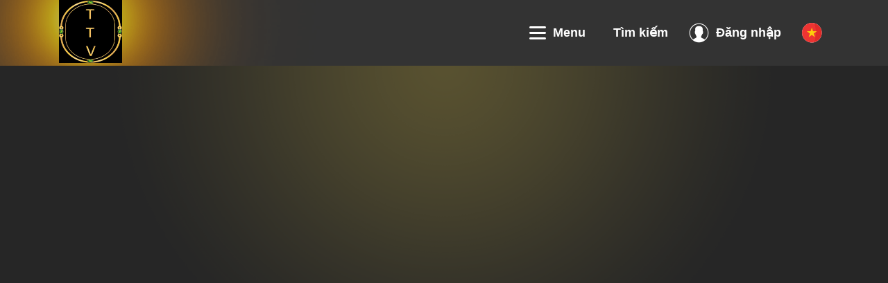

--- FILE ---
content_type: text/html; charset=UTF-8
request_url: https://ttvamulet.com/san-pham/3-buddhas-silver/
body_size: 51143
content:
<!DOCTYPE html>
<html lang="vi">
<head >
<meta charset="UTF-8" />
<meta name="viewport" content="width=device-width, initial-scale=1" />
<meta name='robots' content='max-image-preview:large' />

	<!-- This site is optimized with the Yoast SEO Premium plugin v14.9 - https://yoast.com/wordpress/plugins/seo/ -->
	<title>3 Buddhas- Silver - ttvamulet</title><style id="perfmatters-used-css">.screen-reader-text{border:0;clip:rect(1px,1px,1px,1px);-webkit-clip-path:inset(50%);clip-path:inset(50%);height:1px;margin:-1px;overflow:hidden;padding:0;position:absolute;width:1px;word-wrap:normal !important;}.screen-reader-text:focus{background-color:#ddd;clip:auto !important;-webkit-clip-path:none;clip-path:none;color:#444;display:block;font-size:1em;height:auto;left:5px;line-height:normal;padding:15px 23px 14px;text-decoration:none;top:5px;width:auto;z-index:100000;}@-webkit-keyframes components-spinner__animation{0%{transform:rotate(0deg);}to{transform:rotate(1 turn);}}@keyframes components-spinner__animation{0%{transform:rotate(0deg);}to{transform:rotate(1 turn);}}.screen-reader-text{border:0;clip:rect(1px,1px,1px,1px);-webkit-clip-path:inset(50%);clip-path:inset(50%);height:1px;margin:-1px;overflow:hidden;overflow-wrap:normal !important;word-wrap:normal !important;padding:0;position:absolute !important;width:1px;}.screen-reader-text:focus{background-color:#fff;border-radius:3px;box-shadow:0 0 2px 2px rgba(0,0,0,.6);clip:auto !important;-webkit-clip-path:none;clip-path:none;color:#2b2d2f;display:block;font-size:.875rem;font-weight:700;height:auto;left:5px;line-height:normal;padding:15px 23px 14px;text-decoration:none;top:5px;width:auto;z-index:100000;}@-webkit-keyframes fadein{0%{opacity:0;}to{opacity:1;}}@keyframes fadein{0%{opacity:0;}to{opacity:1;}}@-webkit-keyframes slidein{0%{transform:translateX(0);}to{transform:translateX(-480px);}}@keyframes slidein{0%{transform:translateX(0);}to{transform:translateX(-480px);}}@media only screen and (max-width:480px){@-webkit-keyframes slidein{0%{transform:translateX(0);}to{transform:translateX(-100vw);}}@keyframes slidein{0%{transform:translateX(0);}to{transform:translateX(-100vw);}}}@-webkit-keyframes spin{0%{transform:rotate(0deg);}to{transform:rotate(1 turn);}}@keyframes spin{0%{transform:rotate(0deg);}to{transform:rotate(1 turn);}}@-webkit-keyframes wc-block-components-spinner__animation{0%{-webkit-animation-timing-function:cubic-bezier(.5856,.0703,.4143,.9297);animation-timing-function:cubic-bezier(.5856,.0703,.4143,.9297);transform:rotate(0deg);}to{transform:rotate(1 turn);}}@keyframes wc-block-components-spinner__animation{0%{-webkit-animation-timing-function:cubic-bezier(.5856,.0703,.4143,.9297);animation-timing-function:cubic-bezier(.5856,.0703,.4143,.9297);transform:rotate(0deg);}to{transform:rotate(1 turn);}}@-webkit-keyframes loading-fade{0%{opacity:.7;}50%{opacity:1;}to{opacity:.7;}}@keyframes loading-fade{0%{opacity:.7;}50%{opacity:1;}to{opacity:.7;}}button.pswp__button{box-shadow:none !important;background-image:url("https://ttvamulet.com/wp-content/plugins/woocommerce/assets/css/photoswipe/default-skin/default-skin.png") !important;}button.pswp__button,button.pswp__button--arrow--left::before,button.pswp__button--arrow--right::before,button.pswp__button:hover{background-color:transparent !important;}button.pswp__button--arrow--left,button.pswp__button--arrow--left:hover,button.pswp__button--arrow--right,button.pswp__button--arrow--right:hover{background-image:none !important;}button.pswp__button--close:hover{background-position:0 -44px;}button.pswp__button--zoom:hover{background-position:-88px 0;}.pswp{display:none;position:absolute;width:100%;height:100%;left:0;top:0;overflow:hidden;-ms-touch-action:none;touch-action:none;z-index:1500;-webkit-text-size-adjust:100%;-webkit-backface-visibility:hidden;outline:0;}.pswp *{-webkit-box-sizing:border-box;box-sizing:border-box;}.pswp img{max-width:none;}.pswp__bg{position:absolute;left:0;top:0;width:100%;height:100%;background:#000;opacity:0;-webkit-transform:translateZ(0);transform:translateZ(0);-webkit-backface-visibility:hidden;will-change:opacity;}.pswp__scroll-wrap{position:absolute;left:0;top:0;width:100%;height:100%;overflow:hidden;}.pswp__container,.pswp__zoom-wrap{-ms-touch-action:none;touch-action:none;position:absolute;left:0;right:0;top:0;bottom:0;}.pswp__container,.pswp__img{-webkit-user-select:none;-moz-user-select:none;-ms-user-select:none;user-select:none;-webkit-tap-highlight-color:transparent;-webkit-touch-callout:none;}.pswp__bg{will-change:opacity;-webkit-transition:opacity 333ms cubic-bezier(.4,0,.22,1);transition:opacity 333ms cubic-bezier(.4,0,.22,1);}.pswp__container,.pswp__zoom-wrap{-webkit-backface-visibility:hidden;}.pswp__item{position:absolute;left:0;right:0;top:0;bottom:0;overflow:hidden;}.pswp__button{width:44px;height:44px;position:relative;background:0 0;cursor:pointer;overflow:visible;-webkit-appearance:none;display:block;border:0;padding:0;margin:0;float:right;opacity:.75;-webkit-transition:opacity .2s;transition:opacity .2s;-webkit-box-shadow:none;box-shadow:none;}.pswp__button:focus,.pswp__button:hover{opacity:1;}.pswp__button:active{outline:0;opacity:.9;}.pswp__button::-moz-focus-inner{padding:0;border:0;}.pswp__button,.pswp__button--arrow--left:before,.pswp__button--arrow--right:before{background:url("https://ttvamulet.com/wp-content/plugins/woocommerce/assets/css/photoswipe/default-skin/default-skin.png") 0 0 no-repeat;background-size:264px 88px;width:44px;height:44px;}.pswp__button--close{background-position:0 -44px;}.pswp__button--share{background-position:-44px -44px;}.pswp__button--fs{display:none;}.pswp__button--zoom{display:none;background-position:-88px 0;}.pswp__button--arrow--left,.pswp__button--arrow--right{background:0 0;top:50%;margin-top:-50px;width:70px;height:100px;position:absolute;}.pswp__button--arrow--left{left:0;}.pswp__button--arrow--right{right:0;}.pswp__button--arrow--left:before,.pswp__button--arrow--right:before{content:"";top:35px;background-color:rgba(0,0,0,.3);height:30px;width:32px;position:absolute;}.pswp__button--arrow--left:before{left:6px;background-position:-138px -44px;}.pswp__button--arrow--right:before{right:6px;background-position:-94px -44px;}.pswp__counter,.pswp__share-modal{-webkit-user-select:none;-moz-user-select:none;-ms-user-select:none;user-select:none;}.pswp__share-modal{display:block;background:rgba(0,0,0,.5);width:100%;height:100%;top:0;left:0;padding:10px;position:absolute;z-index:1600;opacity:0;-webkit-transition:opacity .25s ease-out;transition:opacity .25s ease-out;-webkit-backface-visibility:hidden;will-change:opacity;}.pswp__share-modal--hidden{display:none;}.pswp__share-tooltip{z-index:1620;position:absolute;background:#fff;top:56px;border-radius:2px;display:block;width:auto;right:44px;-webkit-box-shadow:0 2px 5px rgba(0,0,0,.25);box-shadow:0 2px 5px rgba(0,0,0,.25);-webkit-transform:translateY(6px);-ms-transform:translateY(6px);transform:translateY(6px);-webkit-transition:-webkit-transform .25s;transition:transform .25s;-webkit-backface-visibility:hidden;will-change:transform;}.pswp__share-tooltip a{display:block;padding:8px 12px;color:#000;text-decoration:none;font-size:14px;line-height:18px;}.pswp__share-tooltip a:hover{text-decoration:none;color:#000;}.pswp__share-tooltip a:first-child{border-radius:2px 2px 0 0;}.pswp__share-tooltip a:last-child{border-radius:0 0 2px 2px;}.pswp__counter{position:absolute;left:0;top:0;height:44px;font-size:13px;line-height:44px;color:#fff;opacity:.75;padding:0 10px;}.pswp__caption{position:absolute;left:0;bottom:0;width:100%;min-height:44px;}.pswp__caption__center{text-align:left;max-width:420px;margin:0 auto;font-size:13px;padding:10px;line-height:20px;color:#ccc;}.pswp__preloader{width:44px;height:44px;position:absolute;top:0;left:50%;margin-left:-22px;opacity:0;-webkit-transition:opacity .25s ease-out;transition:opacity .25s ease-out;will-change:opacity;direction:ltr;}.pswp__preloader__icn{width:20px;height:20px;margin:12px;}@media screen and (max-width:1024px){.pswp__preloader{position:relative;left:auto;top:auto;margin:0;float:right;}}@-webkit-keyframes clockwise{0%{-webkit-transform:rotate(0);transform:rotate(0);}100%{-webkit-transform:rotate(360deg);transform:rotate(360deg);}}@keyframes clockwise{0%{-webkit-transform:rotate(0);transform:rotate(0);}100%{-webkit-transform:rotate(360deg);transform:rotate(360deg);}}@-webkit-keyframes donut-rotate{0%{-webkit-transform:rotate(0);transform:rotate(0);}50%{-webkit-transform:rotate(-140deg);transform:rotate(-140deg);}100%{-webkit-transform:rotate(0);transform:rotate(0);}}@keyframes donut-rotate{0%{-webkit-transform:rotate(0);transform:rotate(0);}50%{-webkit-transform:rotate(-140deg);transform:rotate(-140deg);}100%{-webkit-transform:rotate(0);transform:rotate(0);}}.pswp__ui{-webkit-font-smoothing:auto;visibility:visible;opacity:1;z-index:1550;}.pswp__top-bar{position:absolute;left:0;top:0;height:44px;width:100%;}.pswp--has_mouse .pswp__button--arrow--left,.pswp--has_mouse .pswp__button--arrow--right,.pswp__caption,.pswp__top-bar{-webkit-backface-visibility:hidden;will-change:opacity;-webkit-transition:opacity 333ms cubic-bezier(.4,0,.22,1);transition:opacity 333ms cubic-bezier(.4,0,.22,1);}.pswp__caption,.pswp__top-bar{background-color:rgba(0,0,0,.5);}.pswp__ui--hidden .pswp__button--arrow--left,.pswp__ui--hidden .pswp__button--arrow--right,.pswp__ui--hidden .pswp__caption,.pswp__ui--hidden .pswp__top-bar{opacity:.001;}:root{--woocommerce:#a46497;--wc-green:#7ad03a;--wc-red:#a00;--wc-orange:#ffba00;--wc-blue:#2ea2cc;--wc-primary:#a46497;--wc-primary-text:white;--wc-secondary:#ebe9eb;--wc-secondary-text:#515151;--wc-highlight:#77a464;--wc-highligh-text:white;--wc-content-bg:#fff;--wc-subtext:#767676;}.woocommerce img,.woocommerce-page img{height:auto;max-width:100%;}.woocommerce #content div.product div.images,.woocommerce div.product div.images,.woocommerce-page #content div.product div.images,.woocommerce-page div.product div.images{float:left;width:48%;}.woocommerce #content div.product div.summary,.woocommerce div.product div.summary,.woocommerce-page #content div.product div.summary,.woocommerce-page div.product div.summary{float:right;width:48%;clear:none;}:root{--woocommerce:#a46497;--wc-green:#7ad03a;--wc-red:#a00;--wc-orange:#ffba00;--wc-blue:#2ea2cc;--wc-primary:#a46497;--wc-primary-text:white;--wc-secondary:#ebe9eb;--wc-secondary-text:#515151;--wc-highlight:#77a464;--wc-highligh-text:white;--wc-content-bg:#fff;--wc-subtext:#767676;}.woocommerce #content div.product div.images,.woocommerce #content div.product div.summary,.woocommerce div.product div.images,.woocommerce div.product div.summary,.woocommerce-page #content div.product div.images,.woocommerce-page #content div.product div.summary,.woocommerce-page div.product div.images,.woocommerce-page div.product div.summary{float:none;width:100%;}:root{--woocommerce:#a46497;--wc-green:#7ad03a;--wc-red:#a00;--wc-orange:#ffba00;--wc-blue:#2ea2cc;--wc-primary:#a46497;--wc-primary-text:white;--wc-secondary:#ebe9eb;--wc-secondary-text:#515151;--wc-highlight:#77a464;--wc-highligh-text:white;--wc-content-bg:#fff;--wc-subtext:#767676;}@-webkit-keyframes spin{100%{-webkit-transform:rotate(360deg);transform:rotate(360deg);}}@keyframes spin{100%{-webkit-transform:rotate(360deg);transform:rotate(360deg);}}@font-face{font-display:swap;font-family:star;src:url("https://ttvamulet.com/wp-content/cache/min/1/wp-content/plugins/woocommerce/assets/css/../../../../../../../../plugins/woocommerce/assets/fonts/star.eot");src:url("https://ttvamulet.com/wp-content/cache/min/1/wp-content/plugins/woocommerce/assets/css/../../../../../../../../plugins/woocommerce/assets/fonts/star.eot?#iefix") format("embedded-opentype"),url("https://ttvamulet.com/wp-content/cache/min/1/wp-content/plugins/woocommerce/assets/css/../../../../../../../../plugins/woocommerce/assets/fonts/star.woff") format("woff"),url("https://ttvamulet.com/wp-content/cache/min/1/wp-content/plugins/woocommerce/assets/css/../../../../../../../../plugins/woocommerce/assets/fonts/star.ttf") format("truetype"),url("https://ttvamulet.com/wp-content/cache/min/1/wp-content/plugins/woocommerce/assets/css/../../../../../../../../plugins/woocommerce/assets/fonts/star.svg#star") format("svg");font-weight:400;font-style:normal;}@font-face{font-display:swap;font-family:WooCommerce;src:url("https://ttvamulet.com/wp-content/cache/min/1/wp-content/plugins/woocommerce/assets/css/../../../../../../../../plugins/woocommerce/assets/fonts/WooCommerce.eot");src:url("https://ttvamulet.com/wp-content/cache/min/1/wp-content/plugins/woocommerce/assets/css/../../../../../../../../plugins/woocommerce/assets/fonts/WooCommerce.eot?#iefix") format("embedded-opentype"),url("https://ttvamulet.com/wp-content/cache/min/1/wp-content/plugins/woocommerce/assets/css/../../../../../../../../plugins/woocommerce/assets/fonts/WooCommerce.woff") format("woff"),url("https://ttvamulet.com/wp-content/cache/min/1/wp-content/plugins/woocommerce/assets/css/../../../../../../../../plugins/woocommerce/assets/fonts/WooCommerce.ttf") format("truetype"),url("https://ttvamulet.com/wp-content/cache/min/1/wp-content/plugins/woocommerce/assets/css/../../../../../../../../plugins/woocommerce/assets/fonts/WooCommerce.svg#WooCommerce") format("svg");font-weight:400;font-style:normal;}.screen-reader-text{clip:rect(1px,1px,1px,1px);height:1px;overflow:hidden;position:absolute !important;width:1px;word-wrap:normal !important;}.woocommerce div.product{margin-bottom:0;position:relative;}.woocommerce div.product .product_title{clear:none;margin-top:0;padding:0;}.woocommerce div.product p.price,.woocommerce div.product span.price{color:#77a464;font-size:1.25em;}.woocommerce div.product div.images{margin-bottom:2em;}.woocommerce div.product div.images img{display:block;width:100%;height:auto;box-shadow:none;}.woocommerce div.product div.images.woocommerce-product-gallery{position:relative;}.woocommerce div.product div.images .woocommerce-product-gallery__wrapper{-webkit-transition:all cubic-bezier(.795,-.035,0,1) .5s;transition:all cubic-bezier(.795,-.035,0,1) .5s;margin:0;padding:0;}.woocommerce div.product div.images .woocommerce-product-gallery__image:nth-child(n+2){width:25%;display:inline-block;}.woocommerce div.product div.summary{margin-bottom:2em;}.woocommerce #respond input#submit,.woocommerce a.button,.woocommerce button.button,.woocommerce input.button{font-size:100%;margin:0;line-height:1;cursor:pointer;position:relative;text-decoration:none;overflow:visible;padding:.618em 1em;font-weight:700;border-radius:3px;left:auto;color:#515151;background-color:#ebe9eb;border:0;display:inline-block;background-image:none;box-shadow:none;text-shadow:none;}.woocommerce #respond input#submit:hover,.woocommerce a.button:hover,.woocommerce button.button:hover,.woocommerce input.button:hover{background-color:#dfdcde;text-decoration:none;background-image:none;color:#515151;}.woocommerce #respond input#submit.disabled,.woocommerce #respond input#submit:disabled,.woocommerce #respond input#submit:disabled[disabled],.woocommerce a.button.disabled,.woocommerce a.button:disabled,.woocommerce a.button:disabled[disabled],.woocommerce button.button.disabled,.woocommerce button.button:disabled,.woocommerce button.button:disabled[disabled],.woocommerce input.button.disabled,.woocommerce input.button:disabled,.woocommerce input.button:disabled[disabled]{color:inherit;cursor:not-allowed;opacity:.5;padding:.618em 1em;}.woocommerce #respond input#submit.disabled:hover,.woocommerce #respond input#submit:disabled:hover,.woocommerce #respond input#submit:disabled[disabled]:hover,.woocommerce a.button.disabled:hover,.woocommerce a.button:disabled:hover,.woocommerce a.button:disabled[disabled]:hover,.woocommerce button.button.disabled:hover,.woocommerce button.button:disabled:hover,.woocommerce button.button:disabled[disabled]:hover,.woocommerce input.button.disabled:hover,.woocommerce input.button:disabled:hover,.woocommerce input.button:disabled[disabled]:hover{color:inherit;background-color:#ebe9eb;}:root{--blue:#007bff;--indigo:#6610f2;--purple:#6f42c1;--pink:#e83e8c;--red:#dc3545;--orange:#fd7e14;--yellow:#ffc107;--green:#28a745;--teal:#20c997;--cyan:#17a2b8;--white:#fff;--gray:#6c757d;--gray-dark:#343a40;--primary:#007bff;--secondary:#6c757d;--success:#28a745;--info:#17a2b8;--warning:#ffc107;--danger:#dc3545;--light:#f8f9fa;--dark:#343a40;--breakpoint-xs:0;--breakpoint-sm:576px;--breakpoint-md:768px;--breakpoint-lg:992px;--breakpoint-xl:1200px;--font-family-sans-serif:-apple-system,BlinkMacSystemFont,"Segoe UI",Roboto,"Helvetica Neue",Arial,"Noto Sans",sans-serif,"Apple Color Emoji","Segoe UI Emoji","Segoe UI Symbol","Noto Color Emoji";--font-family-monospace:SFMono-Regular,Menlo,Monaco,Consolas,"Liberation Mono","Courier New",monospace;}*,::after,::before{box-sizing:border-box;}html{font-family:sans-serif;line-height:1.15;-webkit-text-size-adjust:100%;-webkit-tap-highlight-color:transparent;}article,aside,figcaption,figure,footer,header,hgroup,main,nav,section{display:block;}body{margin:0;font-family:-apple-system,BlinkMacSystemFont,"Segoe UI",Roboto,"Helvetica Neue",Arial,"Noto Sans",sans-serif,"Apple Color Emoji","Segoe UI Emoji","Segoe UI Symbol","Noto Color Emoji";font-size:1rem;font-weight:400;line-height:1.5;color:#212529;text-align:left;background-color:#fff;}[tabindex="-1"]:focus:not(:focus-visible){outline:0 !important;}h1,h2,h3,h4,h5,h6{margin-top:0;margin-bottom:.5rem;}p{margin-top:0;margin-bottom:1rem;}dl,ol,ul{margin-top:0;margin-bottom:1rem;}ol ol,ol ul,ul ol,ul ul{margin-bottom:0;}blockquote{margin:0 0 1rem;}b,strong{font-weight:bolder;}a{color:#007bff;text-decoration:none;background-color:transparent;}a:hover{color:#0056b3;text-decoration:underline;}a:not([href]):not([class]){color:inherit;text-decoration:none;}a:not([href]):not([class]):hover{color:inherit;text-decoration:none;}figure{margin:0 0 1rem;}img{vertical-align:middle;border-style:none;}label{display:inline-block;margin-bottom:.5rem;}button{border-radius:0;}button:focus{outline:1px dotted;outline:5px auto -webkit-focus-ring-color;}button,input,optgroup,select,textarea{margin:0;font-family:inherit;font-size:inherit;line-height:inherit;}button,input{overflow:visible;}button,select{text-transform:none;}[role=button]{cursor:pointer;}[type=button],[type=reset],[type=submit],button{-webkit-appearance:button;}[type=button]:not(:disabled),[type=reset]:not(:disabled),[type=submit]:not(:disabled),button:not(:disabled){cursor:pointer;}[type=button]::-moz-focus-inner,[type=reset]::-moz-focus-inner,[type=submit]::-moz-focus-inner,button::-moz-focus-inner{padding:0;border-style:none;}input[type=checkbox],input[type=radio]{box-sizing:border-box;padding:0;}[type=number]::-webkit-inner-spin-button,[type=number]::-webkit-outer-spin-button{height:auto;}[type=search]{outline-offset:-2px;-webkit-appearance:none;}[type=search]::-webkit-search-decoration{-webkit-appearance:none;}::-webkit-file-upload-button{font:inherit;-webkit-appearance:button;}[hidden]{display:none !important;}.h1,.h2,.h3,.h4,.h5,.h6,h1,h2,h3,h4,h5,h6{margin-bottom:.5rem;font-weight:500;line-height:1.2;}.h1,h1{font-size:2.5rem;}.h4,h4{font-size:1.5rem;}.container,.container-fluid,.container-lg,.container-md,.container-sm,.container-xl{width:100%;padding-right:15px;padding-left:15px;margin-right:auto;margin-left:auto;}@media (min-width:576px){.container,.container-sm{max-width:540px;}}@media (min-width:768px){.container,.container-md,.container-sm{max-width:720px;}}@media (min-width:992px){.container,.container-lg,.container-md,.container-sm{max-width:960px;}}@media (min-width:1200px){.container,.container-lg,.container-md,.container-sm,.container-xl{max-width:1140px;}}.row{display:-ms-flexbox;display:flex;-ms-flex-wrap:wrap;flex-wrap:wrap;margin-right:-15px;margin-left:-15px;}.col,.col-1,.col-10,.col-11,.col-12,.col-2,.col-3,.col-4,.col-5,.col-6,.col-7,.col-8,.col-9,.col-auto,.col-lg,.col-lg-1,.col-lg-10,.col-lg-11,.col-lg-12,.col-lg-2,.col-lg-3,.col-lg-4,.col-lg-5,.col-lg-6,.col-lg-7,.col-lg-8,.col-lg-9,.col-lg-auto,.col-md,.col-md-1,.col-md-10,.col-md-11,.col-md-12,.col-md-2,.col-md-3,.col-md-4,.col-md-5,.col-md-6,.col-md-7,.col-md-8,.col-md-9,.col-md-auto,.col-sm,.col-sm-1,.col-sm-10,.col-sm-11,.col-sm-12,.col-sm-2,.col-sm-3,.col-sm-4,.col-sm-5,.col-sm-6,.col-sm-7,.col-sm-8,.col-sm-9,.col-sm-auto,.col-xl,.col-xl-1,.col-xl-10,.col-xl-11,.col-xl-12,.col-xl-2,.col-xl-3,.col-xl-4,.col-xl-5,.col-xl-6,.col-xl-7,.col-xl-8,.col-xl-9,.col-xl-auto{position:relative;width:100%;padding-right:15px;padding-left:15px;}.col{-ms-flex-preferred-size:0;flex-basis:0;-ms-flex-positive:1;flex-grow:1;max-width:100%;}@media (min-width:576px){.col-sm-6{-ms-flex:0 0 50%;flex:0 0 50%;max-width:50%;}}@media (min-width:768px){.col-md-3{-ms-flex:0 0 25%;flex:0 0 25%;max-width:25%;}.col-md-4{-ms-flex:0 0 33.333333%;flex:0 0 33.333333%;max-width:33.333333%;}.col-md-12{-ms-flex:0 0 100%;flex:0 0 100%;max-width:100%;}}@media (min-width:1200px){.col-xl-4{-ms-flex:0 0 33.333333%;flex:0 0 33.333333%;max-width:33.333333%;}.col-xl-6{-ms-flex:0 0 50%;flex:0 0 50%;max-width:50%;}}.nav{display:-ms-flexbox;display:flex;-ms-flex-wrap:wrap;flex-wrap:wrap;padding-left:0;margin-bottom:0;list-style:none;}.tab-content>.tab-pane{display:none;}.tab-content>.active{display:block;}@-webkit-keyframes progress-bar-stripes{from{background-position:1rem 0;}to{background-position:0 0;}}@keyframes progress-bar-stripes{from{background-position:1rem 0;}to{background-position:0 0;}}.close{float:right;font-size:1.5rem;font-weight:700;line-height:1;color:#000;text-shadow:0 1px 0 #fff;opacity:.5;}.close:hover{color:#000;text-decoration:none;}.close:not(:disabled):not(.disabled):focus,.close:not(:disabled):not(.disabled):hover{opacity:.75;}button.close{padding:0;background-color:transparent;border:0;}@-webkit-keyframes spinner-border{to{-webkit-transform:rotate(360deg);transform:rotate(360deg);}}@keyframes spinner-border{to{-webkit-transform:rotate(360deg);transform:rotate(360deg);}}@-webkit-keyframes spinner-grow{0%{-webkit-transform:scale(0);transform:scale(0);}50%{opacity:1;-webkit-transform:none;transform:none;}}@keyframes spinner-grow{0%{-webkit-transform:scale(0);transform:scale(0);}50%{opacity:1;-webkit-transform:none;transform:none;}}.clearfix::after{display:block;clear:both;content:"";}.d-none{display:none !important;}.d-flex{display:-ms-flexbox !important;display:flex !important;}.justify-content-end{-ms-flex-pack:end !important;justify-content:flex-end !important;}.text-center{text-align:center !important;}@media print{*,::after,::before{text-shadow:none !important;box-shadow:none !important;}a:not(.btn){text-decoration:underline;}blockquote,pre{border:1px solid #adb5bd;page-break-inside:avoid;}img,tr{page-break-inside:avoid;}h2,h3,p{orphans:3;widows:3;}@page{size:a3;}body{min-width:992px !important;}.container{min-width:992px !important;}}:root{--mm-line-height:20px;--mm-listitem-size:44px;--mm-navbar-size:44px;--mm-offset-top:0;--mm-offset-right:0;--mm-offset-bottom:0;--mm-offset-left:0;--mm-color-border:rgba(0,0,0,.1);--mm-color-button:rgba(0,0,0,.3);--mm-color-text:rgba(0,0,0,.75);--mm-color-text-dimmed:rgba(0,0,0,.3);--mm-color-background:#f3f3f3;--mm-color-background-highlight:rgba(0,0,0,.05);--mm-color-background-emphasis:rgba(255,255,255,.4);--mm-shadow:0 0 10px rgba(0,0,0,.3);}.mm-wrapper{overflow-x:hidden;position:relative;}.mm-menu_offcanvas{position:fixed;right:auto;z-index:0;}.mm-menu_offcanvas:not(.mm-menu_opened){display:none;}.mm-menu_offcanvas{width:80%;min-width:240px;max-width:440px;}.mm-wrapper_opening .mm-menu_offcanvas.mm-menu_opened~.mm-slideout{-webkit-transform:translate3d(80vw,0,0);transform:translate3d(80vw,0,0);}@media all and (max-width:300px){.mm-wrapper_opening .mm-menu_offcanvas.mm-menu_opened~.mm-slideout{-webkit-transform:translate3d(240px,0,0);transform:translate3d(240px,0,0);}}@media all and (min-width:550px){.mm-wrapper_opening .mm-menu_offcanvas.mm-menu_opened~.mm-slideout{-webkit-transform:translate3d(440px,0,0);transform:translate3d(440px,0,0);}}[class*=mm-menu_columns-]{-webkit-transition-property:width;-o-transition-property:width;transition-property:width;}[class*=mm-panel_columns-]{border-right:1px solid;border-color:inherit;}:root{--mm-iconbar-size:50px;}:root{--mm-iconpanel-size:50px;}:root{--mm-sidebar-collapsed-size:50px;--mm-sidebar-expanded-size:440px;}@font-face{font-display:swap;font-family:"slick";font-weight:400;font-style:normal;src:url("https://ttvamulet.com/wp-content/cache/min/1/wp-content/themes/tay-nam-solutions/public/component-assets/lib/slick/../../../../../../../../../../themes/tay-nam-solutions/public/component-assets/lib/slick/fonts/slick.eot");src:url("https://ttvamulet.com/wp-content/cache/min/1/wp-content/themes/tay-nam-solutions/public/component-assets/lib/slick/../../../../../../../../../../themes/tay-nam-solutions/public/component-assets/lib/slick/fonts/slick.eot?#iefix") format("embedded-opentype"),url("https://ttvamulet.com/wp-content/cache/min/1/wp-content/themes/tay-nam-solutions/public/component-assets/lib/slick/../../../../../../../../../../themes/tay-nam-solutions/public/component-assets/lib/slick/fonts/slick.woff") format("woff"),url("https://ttvamulet.com/wp-content/cache/min/1/wp-content/themes/tay-nam-solutions/public/component-assets/lib/slick/../../../../../../../../../../themes/tay-nam-solutions/public/component-assets/lib/slick/fonts/slick.ttf") format("truetype"),url("https://ttvamulet.com/wp-content/cache/min/1/wp-content/themes/tay-nam-solutions/public/component-assets/lib/slick/../../../../../../../../../../themes/tay-nam-solutions/public/component-assets/lib/slick/fonts/slick.svg#slick") format("svg");}@font-face{font-display:swap;font-family:"fontello";src:url("https://ttvamulet.com/wp-content/cache/min/1/wp-content/themes/tay-nam-solutions/public/component-assets/lib/icons/css/../../../../../../../../../../../themes/tay-nam-solutions/public/component-assets/lib/icons/font/fontello.eot?65131785");src:url("https://ttvamulet.com/wp-content/cache/min/1/wp-content/themes/tay-nam-solutions/public/component-assets/lib/icons/css/../../../../../../../../../../../themes/tay-nam-solutions/public/component-assets/lib/icons/font/fontello.eot?65131785#iefix") format("embedded-opentype"),url("https://ttvamulet.com/wp-content/cache/min/1/wp-content/themes/tay-nam-solutions/public/component-assets/lib/icons/css/../../../../../../../../../../../themes/tay-nam-solutions/public/component-assets/lib/icons/font/fontello.woff2?65131785") format("woff2"),url("https://ttvamulet.com/wp-content/cache/min/1/wp-content/themes/tay-nam-solutions/public/component-assets/lib/icons/css/../../../../../../../../../../../themes/tay-nam-solutions/public/component-assets/lib/icons/font/fontello.woff?65131785") format("woff"),url("https://ttvamulet.com/wp-content/cache/min/1/wp-content/themes/tay-nam-solutions/public/component-assets/lib/icons/css/../../../../../../../../../../../themes/tay-nam-solutions/public/component-assets/lib/icons/font/fontello.ttf?65131785") format("truetype"),url("https://ttvamulet.com/wp-content/cache/min/1/wp-content/themes/tay-nam-solutions/public/component-assets/lib/icons/css/../../../../../../../../../../../themes/tay-nam-solutions/public/component-assets/lib/icons/font/fontello.svg?65131785#fontello") format("svg");font-weight:400;font-style:normal;}[class^="icon-"]:before,[class*=" icon-"]:before{font-family:"fontello";font-style:normal;font-weight:400;speak:never;display:inline-block;text-decoration:inherit;width:1em;margin-right:.2em;text-align:center;font-variant:normal;text-transform:none;line-height:1em;margin-left:.2em;-webkit-font-smoothing:antialiased;-moz-osx-font-smoothing:grayscale;}.icon-home:before{content:"";}.icon-phone:before{content:"";}.icon-globe:before{content:"";}.icon-mail:before{content:"";}.icon-home:before{content:"";}.icon-phone:before{content:"";}.icon-globe:before{content:"";}.icon-mail:before{content:"";}@font-face{font-display:swap;font-family:"fontello";src:url("https://ttvamulet.com/wp-content/cache/min/1/wp-content/themes/tay-nam-solutions/public/component-assets/lib/icons/css/../../../../../../../../../../../themes/tay-nam-solutions/public/component-assets/lib/icons/font/fontello.eot?75762056");src:url("https://ttvamulet.com/wp-content/cache/min/1/wp-content/themes/tay-nam-solutions/public/component-assets/lib/icons/css/../../../../../../../../../../../themes/tay-nam-solutions/public/component-assets/lib/icons/font/fontello.eot?75762056#iefix") format("embedded-opentype"),url("https://ttvamulet.com/wp-content/cache/min/1/wp-content/themes/tay-nam-solutions/public/component-assets/lib/icons/css/../../../../../../../../../../../themes/tay-nam-solutions/public/component-assets/lib/icons/font/fontello.svg?75762056#fontello") format("svg");font-weight:400;font-style:normal;}@font-face{font-display:swap;font-family:"fontello";src:url("[data-uri]") format("woff"),url("[data-uri]") format("truetype");}[class^="icon-"]:before,[class*=" icon-"]:before{font-family:"fontello";font-style:normal;font-weight:400;speak:never;display:inline-block;text-decoration:inherit;width:1em;margin-right:.2em;text-align:center;font-variant:normal;text-transform:none;line-height:1em;margin-left:.2em;-webkit-font-smoothing:antialiased;-moz-osx-font-smoothing:grayscale;}.icon-home:before{content:"";}.icon-phone:before{content:"";}.icon-globe:before{content:"";}.icon-mail:before{content:"";}[class^="icon-"],[class*=" icon-"]{font-family:"fontello";font-style:normal;font-weight:400;line-height:1em;}.icon-home{}.icon-phone{}.icon-globe{}.icon-mail{}.icon-home{}.icon-phone{}.icon-globe{}.icon-mail{}@keyframes fancybox-rotate{100%{transform:rotate(360deg);}}@keyframes fancybox-dash{0%{stroke-dasharray:1,200;stroke-dashoffset:0;}50%{stroke-dasharray:89,200;stroke-dashoffset:-35px;}100%{stroke-dasharray:89,200;stroke-dashoffset:-124px;}}@keyframes fancybox-fadeIn{from{opacity:0;}to{opacity:1;}}@keyframes fancybox-fadeOut{to{opacity:0;}}@keyframes fancybox-zoomInUp{from{transform:scale(.97) translate3d(0,16px,0);opacity:0;}to{transform:scale(1) translate3d(0,0,0);opacity:1;}}@keyframes fancybox-zoomOutDown{to{transform:scale(.97) translate3d(0,16px,0);opacity:0;}}@keyframes fancybox-throwOutUp{to{transform:translate3d(0,-30%,0);opacity:0;}}@keyframes fancybox-throwOutDown{to{transform:translate3d(0,30%,0);opacity:0;}}@import url("https://fonts.googleapis.com/css2?family=Thasadith:ital,wght@0,400;0,700;1,400;1,700&display=swap");html,body,div,span,applet,object,iframe,h1,h2,h3,h4,h5,h6,p,blockquote,pre,a,abbr,acronym,address,big,cite,code,del,dfn,em,font,img,ins,kbd,q,s,samp,small,strike,strong,sub,sup,tt,var,b,u,i,center,dl,dt,dd,ol,ul,li,fieldset,form,label,legend,table,caption,tbody,tfoot,thead,tr,th,td{margin:0;padding:0;border:0;outline:0;font-size:100%;vertical-align:baseline;background:transparent;}body{line-height:19px;color:#555;}ol,ul{list-style:none;}blockquote,q{quotes:none;}blockquote:before,blockquote:after{content:"";content:none;}:focus{outline:0;}a{text-decoration:none;}a:hover{text-decoration:none;}.clearfix{clear:both;display:block;}.clearfix:after{content:".";display:block;clear:both;visibility:hidden;line-height:0;height:0;}html[xmlns] .clearfix{display:block;}*{-webkit-box-sizing:border-box;-moz-box-sizing:border-box;box-sizing:border-box;}* html .clearfix{height:1%;}img{max-width:100%;height:auto;}.reset-container{color:#333;font-size:16px;line-height:1.5;overflow:hidden;}.reset-container h1{display:block;font-size:2em;margin-block-start:.67em;margin-block-end:.67em;margin-inline-start:0;margin-inline-end:0;font-weight:700;}.reset-container h4{display:block;margin-block-start:1.33em;margin-block-end:1.33em;margin-inline-start:0;margin-inline-end:0;font-weight:700;}.reset-container h1,.reset-container h2,.reset-container h3,.reset-container h4,.reset-container h5,.reset-container h6{font-family:inherit;font-weight:700;line-height:1.5;color:inherit;}.reset-container img{max-width:100%;height:auto !important;display:initial;}.reset-container iframe,.reset-container *{max-width:100%;}.reset-container i,.reset-container cite,.reset-container em,.reset-container var,.reset-container address,.reset-container dfn{font-style:italic;}.reset-container a{color:#0091ff;text-decoration:underline;}.reset-container b,.reset-container strong{font-weight:bold !important;}.reset-container ul{padding-left:20px;list-style-type:disc;list-style-position:outside;margin-bottom:10px;}.reset-container ul li{list-style:inherit;list-style-position:outside;}.reset-container p{font-size:16px;line-height:1.5;display:block;margin-block-start:1em;margin-block-end:1em;margin-inline-start:0;margin-inline-end:0;}.alignnone{margin:5px 20px 20px 0;}a img.alignnone{margin:5px 20px 20px 0;}.wp-caption{background:#fff;border:1px solid #f0f0f0;max-width:96%;padding:5px 3px 10px;text-align:center;}.wp-caption.alignnone{margin:5px 20px 20px 0;}.wp-caption img{border:0 none;height:auto;margin:0;max-width:98.5%;padding:0;width:auto;}.wp-caption p.wp-caption-text{font-size:11px;line-height:17px;margin:0;padding:0 4px 5px;}.screen-reader-text{border:0;clip:rect(1px,1px,1px,1px);clip-path:inset(50%);height:1px;margin:-1px;overflow:hidden;padding:0;position:absolute !important;width:1px;word-wrap:normal !important;}.screen-reader-text:focus{background-color:#eee;clip:auto !important;clip-path:none;color:#444;display:block;font-size:1em;height:auto;left:5px;line-height:normal;padding:15px 23px 14px;text-decoration:none;top:5px;width:auto;z-index:100000;}body{font-family:"Thasadith",sans-serif;}.pvtinh_tranthevinh_header{max-width:1920px;margin:auto;position:fixed;top:0;right:0;left:0;background-color:rgba(0,0,0,.8);z-index:99;}.pvtinh_tranthevinh_header .logo img{max-height:91px;max-width:91px;}.pvtinh_tranthevinh_header .content_header{display:flex;justify-content:space-between;align-items:center;position:relative;}.pvtinh_tranthevinh_header .content_header:after{content:"";position:absolute;left:-170px;z-index:-1;background-image:url("https://ttvamulet.com/wp-content/cache/min/1/wp-content/themes/tay-nam-solutions/public/component-assets/css/../../../../../../../../../themes/tay-nam-solutions/public/component-assets/images/logo-light.png");width:100%;height:100%;background-repeat:no-repeat;top:0;}.pvtinh_tranthevinh_header .content_header .menubar{display:flex;align-self:center;align-items:center;}.pvtinh_tranthevinh_header .content_header .menubar .menubar-item{display:flex;padding:0 10px;}.pvtinh_tranthevinh_header .content_header .menubar .menubar-item .menu_mobile{display:none;}.pvtinh_tranthevinh_header .content_header .menubar .menubar-item a{display:flex;font-family:"Thasadith",sans-serif;font-size:18px;color:#fff;font-weight:700;align-items:center;-webkit-transition:all .3s;-moz-transition:all .3s;-ms-transition:all .3s;-o-transition:all .3s;transition:all .3s;}.pvtinh_tranthevinh_header .content_header .menubar .menubar-item a:hover{-webkit-transition:all .3s;-moz-transition:all .3s;-ms-transition:all .3s;-o-transition:all .3s;transition:all .3s;color:#d0bb4a;}.pvtinh_tranthevinh_header .content_header .menubar .menubar-item a:hover i{color:#fff;}.pvtinh_tranthevinh_header .content_header .menubar .menubar-item a i{font-size:26px;color:#fff;}.pvtinh_tranthevinh_header .content_header .menubar .menubar-item a span{display:block;align-self:center;padding:0 10px;}.pvtinh_tranthevinh_header #header-menu{top:94px;z-index:0;position:fixed;display:none;width:100%;background:rgba(0,0,0,.8);padding:30px 15px;left:0;right:0;border-top:1px dotted #4e3f1f;}.pvtinh_tranthevinh_header #header-menu .menuheader>ul{display:-webkit-box;display:-moz-box;display:-ms-flexbox;display:-webkit-flex;display:flex;-webkit-justify-content:space-between;-moz-justify-content:space-between;-ms-justify-content:space-between;justify-content:space-between;-ms-flex-pack:space-between;width:100%;text-align:left;}.pvtinh_tranthevinh_header #header-menu .menuheader>ul>li>a{padding:17px 1.2rem;background:url("https://ttvamulet.com/wp-content/cache/min/1/wp-content/themes/tay-nam-solutions/public/component-assets/css/../../../../../../../../../themes/tay-nam-solutions/public/component-assets/images/flower.png") no-repeat left 17px;background-size:17px;color:#ceb849;font-weight:700;display:inline-block;}.pvtinh_tranthevinh_header #header-menu .menuheader>ul>li.menu-item-has-children>ul.sub-menu>li.menu-item-has-children{position:relative;}.pvtinh_tranthevinh_header #header-menu .menuheader>ul>li.menu-item-has-children>ul.sub-menu>li.menu-item-has-children:hover>ul.sub-menu{height:auto;}.pvtinh_tranthevinh_header #header-menu .menuheader>ul>li.menu-item-has-children>ul.sub-menu>li.menu-item-has-children>ul.sub-menu{height:0;overflow:hidden;-webkit-transition:.3s all;-moz-transition:.3s all;-ms-transition:.3s all;-o-transition:.3s all;transition:.3s all;}.pvtinh_tranthevinh_header #header-menu .menuheader>ul>li ul{display:block;padding-left:20px;}.pvtinh_tranthevinh_header #header-menu .menuheader>ul>li ul li a{color:#fff;display:block;width:100%;padding:10px 0;font-weight:400;}.pvtinh_tranthevinh_header #header-menu .menuheader>ul>li ul li a:hover{color:#ceb849;}.pvtinh_tranthevinh_header #header-search{top:94px;z-index:0;position:fixed;display:none;width:100%;background:rgba(0,0,0,.8);padding:30px 15px;left:0;right:0;border-top:1px dotted #4e3f1f;}.pvtinh_tranthevinh_header #header-search .search-form{display:flex;justify-content:center;}.pvtinh_tranthevinh_header #header-search .search-form input{padding:8px 20px;background-color:#fff;font-size:14px;color:#343434;border:1px solid #fff;}.pvtinh_tranthevinh_header #header-search .search-form input[type=submit]{border:1px solid #bba626;background-color:#bba626;color:#fff;-webkit-transition:all .4s;-moz-transition:all .4s;-ms-transition:all .4s;-o-transition:all .4s;transition:all .4s;}.pvtinh_tranthevinh_header #header-search .search-form input[type=submit]:hover{background-color:#fff;color:#bba626;-webkit-transition:all .4s;-moz-transition:all .4s;-ms-transition:all .4s;-o-transition:all .4s;transition:all .4s;}.pvtinh_tranthevinh_header .close{position:absolute;width:26px;height:26px;background:url("https://ttvamulet.com/wp-content/cache/min/1/wp-content/themes/tay-nam-solutions/public/component-assets/css/../../../../../../../../../themes/tay-nam-solutions/public/component-assets/images/close.png") no-repeat center;right:30px;top:30px;cursor:pointer;opacity:1;}@media screen and (max-width:992px){.pvtinh_tranthevinh_header .content_header{flex-direction:column;position:unset;}.pvtinh_tranthevinh_header .content_header:after{left:0;}.pvtinh_tranthevinh_header .content_header .menubar{padding:10px 0;justify-content:space-between;width:100%;top:25px;position:absolute;}.pvtinh_tranthevinh_header #header-menu,.pvtinh_tranthevinh_header #header-search{top:93px;}}.subpage{position:relative;}@media screen and (max-width:768px){.pvtinh_tranthevinh_header{position:relative;}.pvtinh_tranthevinh_header .content_header .menubar .menubar-item .menuheader{display:none;}.pvtinh_tranthevinh_header .content_header .menubar .menubar-item .menu_mobile{display:flex;}}.pvtinh_viettroyatravel_footer{max-width:1920px;margin:auto;position:relative;margin-bottom:-4px;font-family:"Thasadith",sans-serif;color:#fff;}.pvtinh_viettroyatravel_footer .background-fake{background-size:cover;background-position:center;background-repeat:no-repeat;position:relative;padding:15px 0;}.pvtinh_viettroyatravel_footer .background-fake:before{content:"";position:absolute;z-index:2;top:0;left:0;right:0;bottom:0;background-color:rgba(0,0,0,.8);}.pvtinh_viettroyatravel_footer .background-fake .tieudefooter{position:relative;z-index:3;}.pvtinh_viettroyatravel_footer .background-fake .tieudefooter h4{padding:25px 0 0 0;font-size:20px;font-weight:700;}.pvtinh_viettroyatravel_footer .background-fake .tieudefooter .gach{width:195px;height:3px;background-image:linear-gradient(to right,#d0bb4a,#d0bb4a);margin:15px 0;}.pvtinh_viettroyatravel_footer .background-fake .thontinlienhe{position:relative;z-index:3;}.pvtinh_viettroyatravel_footer .background-fake .thontinlienhe ul li{display:flex;padding:6px 0;line-height:1.5em;}.pvtinh_viettroyatravel_footer .background-fake .thontinlienhe ul li i{min-width:44px;}.pvtinh_viettroyatravel_footer .background-fake .thontinlienhe ul li a{display:block;align-self:center;color:#fff;font-weight:700;font-size:18px;word-spacing:5px;-webkit-transition:all .35s;-moz-transition:all .35s;-ms-transition:all .35s;-o-transition:all .35s;transition:all .35s;}.pvtinh_viettroyatravel_footer .background-fake .thontinlienhe ul li a:hover{-webkit-transition:all .35s;-moz-transition:all .35s;-ms-transition:all .35s;-o-transition:all .35s;transition:all .35s;opacity:.85;}.pvtinh_viettroyatravel_footer .background-fake .vechungtoi{position:relative;z-index:3;}.pvtinh_viettroyatravel_footer .background-fake .vechungtoi p{font-size:18px;font-style:italic;font-weight:700;}.pvtinh_viettroyatravel_footer .background-fake .vechungtoi .gform_wrapper{margin:15px 0;}.pvtinh_viettroyatravel_footer .background-fake .vechungtoi .gform_wrapper form{position:relative;}.pvtinh_viettroyatravel_footer .background-fake .vechungtoi .gform_wrapper form .top_label div.ginput_container{margin-top:0;}.pvtinh_viettroyatravel_footer .background-fake .vechungtoi .gform_wrapper form .top_label .gfield_label{display:none;}.pvtinh_viettroyatravel_footer .background-fake .vechungtoi .gform_wrapper form #field_1_2{padding-right:0;margin-top:0;}.pvtinh_viettroyatravel_footer .background-fake .vechungtoi .gform_wrapper form #field_1_2 input{font-family:"Roboto";font-size:16px;font-weight:300;color:#8b8b8b;background-color:#fff;border:1px solid #fff;padding:10px 80px 9px 15px;text-align:right;border-radius:5px;height:40px;}.pvtinh_viettroyatravel_footer .background-fake .vechungtoi .gform_wrapper form .gform_footer{padding:0;padding:0;margin:0;position:relative;top:-40px;bottom:0;right:0;left:0;border-radius:5px;}.pvtinh_viettroyatravel_footer .background-fake .vechungtoi .gform_wrapper form .gform_footer i{position:absolute;right:22px;z-index:3;top:7px;font-size:25px;}.pvtinh_viettroyatravel_footer .background-fake .vechungtoi .gform_wrapper form .gform_footer input{margin:0;width:61px;height:40px;border-radius:0;right:0;position:absolute;top:0;background-image:linear-gradient(to bottom,#d0bb4a,#d0bb4a);border:1px solid #d0bb4a;color:#fff;font-weight:700;}.pvtinh_viettroyatravel_footer .background-fake .mangxahoi{display:flex;align-items:center;position:relative;z-index:3;flex-wrap:wrap;}.pvtinh_viettroyatravel_footer .background-fake .mangxahoi span{font-size:18px;font-weight:700;}.pvtinh_viettroyatravel_footer .background-fake .mangxahoi ul{display:flex;flex-wrap:wrap;}.pvtinh_viettroyatravel_footer .background-fake .mangxahoi ul li{margin:10px;}.pvtinh_viettroyatravel_footer .background-fake .fanpage{position:relative;z-index:3;margin:10px 0;}.copyright{width:100%;background-image:linear-gradient(to bottom,#413d22,#413d22);}.copyright .noidungcopyright{display:flex;justify-content:space-between;padding:8.5px 0;flex-wrap:wrap;}.copyright .noidungcopyright span,.copyright .noidungcopyright a,.copyright .noidungcopyright li{color:#d0bb4a;font-size:15px;font-weight:700;}.copyright .noidungcopyright ul{display:flex;}.copyright .noidungcopyright ul li{padding:0 7px;position:relative;}.copyright .noidungcopyright ul li:last-child{padding-right:0;}.copyright .noidungcopyright ul li:last-child:after{all:unset;}.copyright .noidungcopyright ul li:after{content:"";width:1px;height:15px;background-color:#d0bb4a;position:absolute;right:-1px;bottom:1px;}#hc_khangphuc_single_product{font-size:13px;line-height:20px;max-width:1920px;position:relative;z-index:2;background-color:transparent;padding:30px 0;font-family:"THSarabunNew",sans-serif;color:#fff;}#hc_khangphuc_single_product a{color:#d0bb4a;}#hc_khangphuc_single_product .light-bg{background-image:url("https://ttvamulet.com/wp-content/cache/min/1/wp-content/themes/tay-nam-solutions/public/component-assets/css/../../../../../../../../../themes/tay-nam-solutions/public/component-assets/images/background.png");position:absolute;background-position:top;background-repeat:no-repeat;top:0;left:0;right:0;width:100%;height:100%;z-index:1;opacity:.3;}#hc_khangphuc_single_product:after{background-color:rgba(0,0,0,.85);content:"";position:absolute;width:100%;height:100%;top:0;left:0;right:0;bottom:0;z-index:0;}#hc_khangphuc_single_product .contentsingle{position:relative;z-index:3;}#hc_khangphuc_single_product .padding-6{padding:6px;}#hc_khangphuc_single_product .page_chitiet_tittle span{display:block;padding-bottom:4px;margin-bottom:30px;color:#fff;text-transform:uppercase;font-size:21px;font-weight:700;border-bottom:1px solid;margin-top:40px;}#hc_khangphuc_single_product .page_chitiet_tab{padding:10px;background:#252526;margin-bottom:20px;color:#fff;}#tab_details_1 p,#tab_details_1 a,strong,b{color:#fff;}#reviews{background-color:#fff;width:100%;}#hc_khangphuc_single_product .page_chitiet_tab .nav-pills>li.active>a,.nav-pills>li.active>a:hover,.nav-pills>li.active>a:focus{background:#000;color:#fff;}#hc_khangphuc_single_product .page_chitiet_tab .nav-pills>li>a{border-radius:0;}#hc_khangphuc_single_product .page_chitiet_tab .nav>li>a{padding:9px 15px;color:#fff;text-transform:uppercase;font-size:15px;font-weight:700;border:1px solid #c8c8c8;margin-right:-3px;background-color:#d6d6d6;}#hc_khangphuc_single_product .page_chitiet_tab .nav>li>a:hover{background:#000;color:#fff;}#hc_khangphuc_single_product .page_chitiet_tab .tab-content{padding-bottom:40px;border:1px solid #c8c8c8;margin-top:-1px;padding:15px;font-size:16px;line-height:25px;clear:both;}#hc_khangphuc_single_product .page_chitiet_tab .tab-content span{color:#fff;}#hc_khangphuc_single_product .page_chitiet_tab .tab-content p{text-align:justify;}.woocommerce #hc_khangphuc_single_product div.product .product_title{font-size:18px;color:#fff;margin:0 0 5px;font-family:inherit;font-weight:600;line-height:25px;}.woocommerce #hc_khangphuc_single_product div.product p.price ins,.woocommerce #hc_khangphuc_single_product div.product span.price ins,.woocommerce #hc_khangphuc_single_product div.product p.price,.woocommerce #hc_khangphuc_single_product div.product span.price{text-decoration:inherit;font-family:inherit;font-size:24px;color:#e00e11;margin-bottom:2px;}input::-webkit-outer-spin-button,input::-webkit-inner-spin-button{-webkit-appearance:none;margin:0;}#hc_khangphuc_single_product .product_sw_group .col{margin-bottom:2em;}#hc_khangphuc_single_product .product_sw_group .wrapper{border:1px solid #c8c8c8;}#hc_khangphuc_single_product .product_sw_group .wrapper .img-box{position:relative;height:210px;overflow:hidden;}#hc_khangphuc_single_product .product_sw_group .wrapper .img-box img{display:block;margin:0 auto;height:100%;width:100%;}#hc_khangphuc_single_product .product_sw_group .info-box .prod-name{font-weight:700;color:#d0bb4a;font-size:14px;line-height:20px;height:20px;overflow:hidden;margin:0 10px;}#hc_khangphuc_single_product .info-box .product_sw_price{font-size:13px;color:#fff;font-weight:700;}#hc_khangphuc_single_product .info-box .price{font-size:14px;line-height:20px;color:#d5222e;margin-bottom:3px;}.woocommerce #hc_khangphuc_single_product div.product p.price{margin:0 0 1em;}#hc_khangphuc_single_product .product_meta{font-size:13px;line-height:20px;}#hc_khangphuc_single_product .product_meta .posted_in,#hc_khangphuc_single_product .product_meta .tagged_as{display:block;font-weight:700;font-size:14px;color:#fff;}#hc_khangphuc_single_product .product_meta a{font-weight:700;}#hc_khangphuc_single_product .page_chitiet_tab .nav-pills>li.active>a,.nav-pills>li.active>a:hover,.nav-pills>li.active>a:focus{background:#1d1d19;color:#fff;border-bottom:1px solid #fff;}#hc_khangphuc_single_product .tab-content{font-size:13px;line-height:19px;}#hc_khangphuc_single_product .tab-content label{margin-right:5px;margin-bottom:6px;}.gform_wrapper{margin-bottom:16px;margin-top:16px;max-width:100%;}.gform_wrapper form{text-align:left;max-width:100%;margin:0 auto;}.gform_wrapper *,.gform_wrapper :after,.gform_wrapper :before{box-sizing:border-box !important;}.gform_wrapper h1,.gform_wrapper h2,.gform_wrapper h3{font-weight:400;border:none;background:0 0;}.gform_wrapper input:not([type=radio]):not([type=checkbox]):not([type=submit]):not([type=button]):not([type=image]):not([type=file]){font-size:inherit;font-family:inherit;padding:5px 4px;letter-spacing:normal;}.gform_wrapper input[type=image]{border:none !important;padding:0 !important;width:auto !important;}.gform_wrapper ul.gform_fields{margin:0 !important;list-style-type:none;display:block;}.gform_wrapper ul,html>body .entry ul{text-indent:0;}.gform_wrapper form li,.gform_wrapper li{margin-left:0 !important;list-style-type:none !important;list-style-image:none !important;list-style:none !important;overflow:visible;}.gform_wrapper ul li.gfield{clear:both;}.gform_wrapper ul li:after,.gform_wrapper ul li:before,.gform_wrapper ul.gform_fields{padding:0;margin:0;overflow:visible;}.gform_wrapper .field_sublabel_above div[class*=gfield_date_].ginput_container label,.gform_wrapper .field_sublabel_below div[class*=gfield_date_].ginput_container label{width:3rem;text-align:center;}.gform_wrapper .field_sublabel_above div[class*=gfield_time_].ginput_container label,.gform_wrapper .field_sublabel_below div[class*=gfield_time_].ginput_container label{width:3rem;text-align:center;}.gform_wrapper label.gfield_label,.gform_wrapper legend.gfield_label{font-weight:700;font-size:inherit;}.gform_wrapper .top_label .gfield_label,.gform_wrapper legend.gfield_label{display:-moz-inline-stack;display:inline-block;line-height:1.3;clear:both;}.gform_wrapper .field_sublabel_above .ginput_complex.ginput_container label,.gform_wrapper .field_sublabel_above div[class*=gfield_date_].ginput_container label,.gform_wrapper .field_sublabel_above div[class*=gfield_time_].ginput_container label,.gform_wrapper .field_sublabel_below .ginput_complex.ginput_container label,.gform_wrapper .field_sublabel_below div[class*=gfield_date_].ginput_container label,.gform_wrapper .field_sublabel_below div[class*=gfield_time_].ginput_container label{display:block;font-size:.813em;letter-spacing:.5pt;white-space:nowrap;}.gform_wrapper .field_sublabel_below .ginput_complex.ginput_container label,.gform_wrapper .field_sublabel_below div[class*=gfield_time_].ginput_container label{margin:1px 0 9px 1px;}body .gform_wrapper .top_label div.ginput_container{margin-top:8px;}.gform_wrapper .screen-reader-text,.gform_wrapper label.hidden_sub_label{border:0;clip:rect(1px,1px,1px,1px);clip-path:inset(50%);height:1px;margin:-1px;overflow:hidden;padding:0;position:absolute;width:1px;word-wrap:normal !important;}.gform_wrapper input.large,.gform_wrapper input.medium,.gform_wrapper input.small,.gform_wrapper select.large,.gform_wrapper select.medium,.gform_wrapper select.small{width:100%;}.gform_wrapper .description,.gform_wrapper .gfield_description,.gform_wrapper .gsection_description,.gform_wrapper .instruction{font-size:.813em;line-height:inherit;clear:both;font-family:inherit;letter-spacing:normal;}.gform_wrapper .description,.gform_wrapper .gfield_description,.gform_wrapper .gsection_description{padding:0 16px 0 0;}.gform_wrapper .field_description_below .gfield_description{padding-top:16px;}.gform_wrapper .gfield_description{width:100%;}.gform_wrapper .gfield_required{color:#790000;margin-left:4px;}.gform_wrapper .gform_footer{padding:16px 0 10px 0;margin:16px 0 0 0;clear:both;width:100%;}.gform_wrapper .gform_footer input.button,.gform_wrapper .gform_footer input[type=submit],.gform_wrapper .gform_page_footer input.button,.gform_wrapper .gform_page_footer input[type=submit]{font-size:1em;width:100%;margin:0 0 16px 0;}.gform_wrapper .gform_footer input[type=image]{padding:0;width:auto !important;background:0 0 !important;border:none !important;margin:0 auto 16px auto !important;display:block;max-width:100%;}.gform_wrapper .gf_hidden,.gform_wrapper .gform_hidden,.gform_wrapper input.gform_hidden,.gform_wrapper input[type=hidden]{display:none !important;max-height:1px !important;overflow:hidden;}.gform_validation_container,.gform_wrapper .gform_validation_container,body .gform_wrapper .gform_body ul.gform_fields li.gfield.gform_validation_container,body .gform_wrapper li.gform_validation_container,body .gform_wrapper ul.gform_fields li.gfield.gform_validation_container{display:none !important;position:absolute !important;left:-9000px;}body .gform_wrapper ul li.gfield{margin-top:16px;padding-top:0;}@media only screen and (max-width:641px){.gform_wrapper input:not([type=radio]):not([type=checkbox]):not([type=image]):not([type=file]){line-height:2;min-height:2rem;}.gform_wrapper .ginput_container span:not(.ginput_price){margin-bottom:8px;display:block;}}@media only screen and (min-width:641px){.gform_wrapper .gform_body{width:100%;}.gform_wrapper ul.gform_fields:not(.top_label) .gfield_label{float:left;width:29%;padding-right:16px;margin-bottom:16px;}.gform_wrapper .hidden_label input.large,.gform_wrapper .hidden_label select.large,.gform_wrapper .top_label input.large,.gform_wrapper .top_label select.large{width:100%;}.gform_wrapper .gform_footer input.button,.gform_wrapper .gform_footer input[type=image],.gform_wrapper .gform_footer input[type=submit]{display:-moz-inline-stack;display:inline-block;}.gform_wrapper .gform_footer input[type=image]{vertical-align:middle;}.gform_wrapper .gform_footer input.button,.gform_wrapper .gform_footer input[type=submit],.gform_wrapper .gform_page_footer input.button,.gform_wrapper .gform_page_footer input[type=submit]{font-size:1em;width:auto;margin:0 16px 0 0;}.gform_wrapper ul.gform_fields li.gfield{padding-right:16px;}.gform_wrapper .gform_footer:not(.top_label){padding:16px 0 10px 0;margin-left:29%;width:70%;}html:not([dir=rtl]) .gform_wrapper ul.gform_fields:not(.top_label) .clear-multi,html:not([dir=rtl]) .gform_wrapper ul.gform_fields:not(.top_label) .gfield_description,html:not([dir=rtl]) .gform_wrapper ul.gform_fields:not(.top_label) .ginput_container:not(.ginput_container_time):not(.ginput_container_date){width:70%;margin-left:29%;}}.entry .gform_wrapper.gf_browser_safari ul li:after,.entry .gform_wrapper.gf_browser_safari ul li:before{content:"";}.entry .gform_wrapper.gf_browser_iphone ul li:after,.entry .gform_wrapper.gf_browser_iphone ul li:before,.gform_wrapper.gf_browser_iphone ul li:after,.gform_wrapper.gf_browser_iphone ul li:before{content:none;}</style>
	<meta name="description" content="Rian 3 vị phật bằng bạc đúc năm 1996" />
	<meta name="robots" content="index, follow, max-snippet:-1, max-image-preview:large, max-video-preview:-1" />
	<link rel="canonical" href="https://ttvamulet.com/san-pham/3-buddhas-silver/" />
	<meta property="og:locale" content="vi_VN" />
	<meta property="og:type" content="article" />
	<meta property="og:title" content="3 Buddhas- Silver - ttvamulet" />
	<meta property="og:description" content="Rian 3 vị phật bằng bạc đúc năm 1996" />
	<meta property="og:url" content="https://ttvamulet.com/san-pham/3-buddhas-silver/" />
	<meta property="og:site_name" content="ttvamulet" />
	<meta property="article:modified_time" content="2022-02-18T02:58:57+00:00" />
	<meta property="og:image" content="https://ttvamulet.com/wp-content/uploads/2022/02/z3178200804822_a1701b2d9dc41d4c27e18171f852cdf0.jpg" />
	<meta property="og:image:width" content="1066" />
	<meta property="og:image:height" content="1600" />
	<meta name="twitter:card" content="summary_large_image" />
	<script type="application/ld+json" class="yoast-schema-graph">{"@context":"https://schema.org","@graph":[{"@type":"Organization","@id":"https://ttvamulet.com/#organization","name":"TTV AMULET-AMULET C\u1ed4 H\u1ed8 M\u1ec6NH","url":"https://ttvamulet.com/","sameAs":[],"logo":{"@type":"ImageObject","@id":"https://ttvamulet.com/#logo","inLanguage":"vi","url":"https://ttvamulet.com/wp-content/uploads/2019/04/33333.png","width":200,"height":90,"caption":"TTV AMULET-AMULET C\u1ed4 H\u1ed8 M\u1ec6NH"},"image":{"@id":"https://ttvamulet.com/#logo"}},{"@type":"WebSite","@id":"https://ttvamulet.com/#website","url":"https://ttvamulet.com/","name":"ttvamulet","description":"amulet c\u1ed5 h\u1ed9 m\u1ec7nh","publisher":{"@id":"https://ttvamulet.com/#organization"},"potentialAction":[{"@type":"SearchAction","target":"https://ttvamulet.com/?s={search_term_string}","query-input":"required name=search_term_string"}],"inLanguage":"vi"},{"@type":"ImageObject","@id":"https://ttvamulet.com/san-pham/3-buddhas-silver/#primaryimage","inLanguage":"vi","url":"https://ttvamulet.com/wp-content/uploads/2022/02/z3178200804822_a1701b2d9dc41d4c27e18171f852cdf0.jpg","width":1066,"height":1600,"caption":"Rian ph\u1eadt b\u1eb1ng b\u1ea1c"},{"@type":"WebPage","@id":"https://ttvamulet.com/san-pham/3-buddhas-silver/#webpage","url":"https://ttvamulet.com/san-pham/3-buddhas-silver/","name":"3 Buddhas- Silver - ttvamulet","isPartOf":{"@id":"https://ttvamulet.com/#website"},"primaryImageOfPage":{"@id":"https://ttvamulet.com/san-pham/3-buddhas-silver/#primaryimage"},"datePublished":"2022-02-16T02:03:03+00:00","dateModified":"2022-02-18T02:58:57+00:00","description":"Rian 3 v\u1ecb ph\u1eadt b\u1eb1ng b\u1ea1c \u0111\u00fac n\u0103m 1996","breadcrumb":{"@id":"https://ttvamulet.com/san-pham/3-buddhas-silver/#breadcrumb"},"inLanguage":"vi","potentialAction":[{"@type":"ReadAction","target":["https://ttvamulet.com/san-pham/3-buddhas-silver/"]}]},{"@type":"BreadcrumbList","@id":"https://ttvamulet.com/san-pham/3-buddhas-silver/#breadcrumb","itemListElement":[{"@type":"ListItem","position":1,"item":{"@type":"WebPage","@id":"https://ttvamulet.com/","url":"https://ttvamulet.com/","name":"Home"}},{"@type":"ListItem","position":2,"item":{"@type":"WebPage","@id":"https://ttvamulet.com/san-pham/","url":"https://ttvamulet.com/san-pham/","name":"S\u1ea3n ph\u1ea9m"}},{"@type":"ListItem","position":3,"item":{"@type":"WebPage","@id":"https://ttvamulet.com/san-pham/3-buddhas-silver/","url":"https://ttvamulet.com/san-pham/3-buddhas-silver/","name":"3 Buddhas- Silver"}}]}]}</script>
	<!-- / Yoast SEO Premium plugin. -->



<link rel='stylesheet' id='t%c3%a2y-nam-solutions-css'  data-pmdelayedstyle="https://ttvamulet.com/wp-content/themes/tay-nam-solutions/style.css?ver=1.0.0" type='text/css' media='all' />
<link rel='stylesheet' id='wp-block-library-css'  data-pmdelayedstyle="https://ttvamulet.com/wp-includes/css/dist/block-library/style.min.css?ver=5.8.2" type='text/css' media='all' />
<link data-minify="1" rel='stylesheet' id='wc-blocks-vendors-style-css'  data-pmdelayedstyle="https://ttvamulet.com/wp-content/cache/min/1/wp-content/plugins/woocommerce/packages/woocommerce-blocks/build/wc-blocks-vendors-style.css?ver=1767494767" type='text/css' media='all' />
<link data-minify="1" rel='stylesheet' id='wc-blocks-style-css'  data-pmdelayedstyle="https://ttvamulet.com/wp-content/cache/min/1/wp-content/plugins/woocommerce/packages/woocommerce-blocks/build/wc-blocks-style.css?ver=1767494767" type='text/css' media='all' />
<link rel='stylesheet' id='photoswipe-css'  data-pmdelayedstyle="https://ttvamulet.com/wp-content/plugins/woocommerce/assets/css/photoswipe/photoswipe.min.css?ver=5.9.0" type='text/css' media='all' />
<link rel='stylesheet' id='photoswipe-default-skin-css'  data-pmdelayedstyle="https://ttvamulet.com/wp-content/plugins/woocommerce/assets/css/photoswipe/default-skin/default-skin.min.css?ver=5.9.0" type='text/css' media='all' />
<link data-minify="1" rel='stylesheet' id='woocommerce-layout-css'  data-pmdelayedstyle="https://ttvamulet.com/wp-content/cache/min/1/wp-content/plugins/woocommerce/assets/css/woocommerce-layout.css?ver=1767494767" type='text/css' media='all' />
<link data-minify="1" rel='stylesheet' id='woocommerce-smallscreen-css'  data-pmdelayedstyle="https://ttvamulet.com/wp-content/cache/min/1/wp-content/plugins/woocommerce/assets/css/woocommerce-smallscreen.css?ver=1767494767" type='text/css' media='only screen and (max-width: 768px)' />
<link data-minify="1" rel='stylesheet' id='woocommerce-general-css'  data-pmdelayedstyle="https://ttvamulet.com/wp-content/cache/min/1/wp-content/plugins/woocommerce/assets/css/woocommerce.css?ver=1767494767" type='text/css' media='all' />
<style id='woocommerce-inline-inline-css' type='text/css'>
.woocommerce form .form-row .required { visibility: visible; }
</style>
<link data-minify="1" rel='stylesheet' id='wp-pagenavi-css'  data-pmdelayedstyle="https://ttvamulet.com/wp-content/cache/min/1/wp-content/plugins/wp-pagenavi/pagenavi-css.css?ver=1767494767" type='text/css' media='all' />
<link rel='stylesheet' id='bootstrap-css'  data-pmdelayedstyle="https://ttvamulet.com/wp-content/themes/tay-nam-solutions/public/component-assets/lib/bootstrap/css/bootstrap.min.css?ver=v4.5.2" type='text/css' media='all' />
<link data-minify="1" rel='stylesheet' id='mmenu-css'  data-pmdelayedstyle="https://ttvamulet.com/wp-content/cache/min/1/wp-content/themes/tay-nam-solutions/public/component-assets/lib/mmenu-js/mmenu.css?ver=1767494767" type='text/css' media='all' />
<link data-minify="1" rel='stylesheet' id='slick-css'  data-pmdelayedstyle="https://ttvamulet.com/wp-content/cache/min/1/wp-content/themes/tay-nam-solutions/public/component-assets/lib/slick/slick.css?ver=1767494767" type='text/css' media='all' />
<link data-minify="1" rel='stylesheet' id='slick-theme-css'  data-pmdelayedstyle="https://ttvamulet.com/wp-content/cache/min/1/wp-content/themes/tay-nam-solutions/public/component-assets/lib/slick/slick-theme.css?ver=1767494768" type='text/css' media='all' />
<link data-minify="1" rel='stylesheet' id='fontello-css'  data-pmdelayedstyle="https://ttvamulet.com/wp-content/cache/min/1/wp-content/themes/tay-nam-solutions/public/component-assets/lib/icons/css/fontello.css?ver=1767494768" type='text/css' media='all' />
<link data-minify="1" rel='stylesheet' id='fontello-codes-css'  data-pmdelayedstyle="https://ttvamulet.com/wp-content/cache/min/1/wp-content/themes/tay-nam-solutions/public/component-assets/lib/icons/css/fontello-codes.css?ver=1767494768" type='text/css' media='all' />
<link data-minify="1" rel='stylesheet' id='fontello-embedded-css'  data-pmdelayedstyle="https://ttvamulet.com/wp-content/cache/min/1/wp-content/themes/tay-nam-solutions/public/component-assets/lib/icons/css/fontello-embedded.css?ver=1767494768" type='text/css' media='all' />
<link data-minify="1" rel='stylesheet' id='fontello-ie7-css'  data-pmdelayedstyle="https://ttvamulet.com/wp-content/cache/min/1/wp-content/themes/tay-nam-solutions/public/component-assets/lib/icons/css/fontello-ie7.css?ver=1767494768" type='text/css' media='all' />
<link data-minify="1" rel='stylesheet' id='fontello-ie7-codes-css'  data-pmdelayedstyle="https://ttvamulet.com/wp-content/cache/min/1/wp-content/themes/tay-nam-solutions/public/component-assets/lib/icons/css/fontello-ie7-codes.css?ver=1767494768" type='text/css' media='all' />
<link data-minify="1" rel='stylesheet' id='fancybox-css'  data-pmdelayedstyle="https://ttvamulet.com/wp-content/cache/min/1/wp-content/themes/tay-nam-solutions/public/component-assets/lib/fancybox/jquery.fancybox.css?ver=1767494768" type='text/css' media='all' />
<link data-minify="1" rel='stylesheet' id='tay-nam-solutions-style-css'  data-pmdelayedstyle="https://ttvamulet.com/wp-content/cache/min/1/wp-content/themes/tay-nam-solutions/public/component-assets/css/style.css?ver=1767494768" type='text/css' media='all' />
<script type="pmdelayedscript" src="https://ttvamulet.com/wp-includes/js/jquery/jquery.min.js?ver=3.6.0" id="jquery-core-js" data-perfmatters-type="text/javascript" data-cfasync="false" data-no-optimize="1" data-no-defer="1" data-no-minify="1" data-rocketlazyloadscript="1"></script>
<script type="pmdelayedscript" src="https://ttvamulet.com/wp-includes/js/jquery/jquery-migrate.min.js?ver=3.3.2" id="jquery-migrate-js" data-perfmatters-type="text/javascript" data-cfasync="false" data-no-optimize="1" data-no-defer="1" data-no-minify="1" data-rocketlazyloadscript="1"></script>
<link rel="https://api.w.org/" href="https://ttvamulet.com/wp-json/" /><link rel="alternate" type="application/json" href="https://ttvamulet.com/wp-json/wp/v2/product/2638" /><!-- Analytics by WP-Statistics v13.1.2 - https://wp-statistics.com/ -->
<script type="pmdelayedscript" data-cfasync="false" data-no-optimize="1" data-no-defer="1" data-no-minify="1" data-rocketlazyloadscript="1">var WP_Statistics_http = new XMLHttpRequest();WP_Statistics_http.open('GET', 'https://ttvamulet.com/wp-json/wp-statistics/v2/hit?_=1768957841&_wpnonce=fdd81a2988&wp_statistics_hit_rest=yes&browser=Unknown&platform=Unknown&version=Unknown&referred=https://ttvamulet.com&ip=18.223.22.23&exclusion_match=yes&exclusion_reason=CrawlerDetect&ua=Mozilla/5.0 (Macintosh; Intel Mac OS X 10_15_7) AppleWebKit/537.36 (KHTML, like Gecko) Chrome/131.0.0.0 Safari/537.36; ClaudeBot/1.0; +claudebot@anthropic.com)&track_all=1&timestamp=1768983041&current_page_type=product&current_page_id=2638&search_query&page_uri=/san-pham/3-buddhas-silver/&user_id=0', true);WP_Statistics_http.setRequestHeader("Content-Type", "application/json;charset=UTF-8");WP_Statistics_http.send(null);</script>
<link rel="shortcut icon" href="https://ttvamulet.com/wp-content/uploads/2021/02/z2316597669450_f2452f344f328b996282c53a46a17a5b-e1613572829793.jpg" />
            <!-- Global site tag (gtag.js) - Google Analytics -->
            <script async src="https://www.googletagmanager.com/gtag/js?id=G-Z9KFPDEJGM" type="pmdelayedscript" data-cfasync="false" data-no-optimize="1" data-no-defer="1" data-no-minify="1" data-rocketlazyloadscript="1"></script>
            <script type="pmdelayedscript" data-cfasync="false" data-no-optimize="1" data-no-defer="1" data-no-minify="1" data-rocketlazyloadscript="1">
                window.dataLayer = window.dataLayer || [];

                function gtag() {
                    dataLayer.push(arguments);
                }

                gtag('js', new Date());
                gtag('config', 'G-Z9KFPDEJGM');
            </script>
        	<noscript><style>.woocommerce-product-gallery{ opacity: 1 !important; }</style></noscript>
	<style type="text/css">.recentcomments a{display:inline !important;padding:0 !important;margin:0 !important;}</style><noscript><style id="rocket-lazyload-nojs-css">.rll-youtube-player, [data-lazy-src]{display:none !important;}</style></noscript></head>
<body data-rsssl=1 class="product-template-default single single-product postid-2638 theme-genesis woocommerce woocommerce-page woocommerce-no-js header-full-width full-width-content genesis-breadcrumbs-hidden"><div class="site-container"><header class="site-header"><div class="wrap">
<section class="pvtinh_tranthevinh_header  subpage">

    <div class="container">
        <div class="content_header">
            <div class="logo">
                <a class="site-logo" href="https://ttvamulet.com" title="ttvamulet"><img width="644" height="739" src="data:image/svg+xml,%3Csvg%20xmlns='http://www.w3.org/2000/svg'%20viewBox='0%200%20644%20739'%3E%3C/svg%3E" alt="ttvamulet" data-lazy-src="https://ttvamulet.com/wp-content/uploads/2021/02/z2316597669450_f2452f344f328b996282c53a46a17a5b-1.jpg" /><noscript><img width="644" height="739" src="https://ttvamulet.com/wp-content/uploads/2021/02/z2316597669450_f2452f344f328b996282c53a46a17a5b-1.jpg" alt="ttvamulet" /></noscript></a>            </div>
            <div class="menubar">
                <div class="menu_header menubar-item ">
                    <a href="#" class="menuheader ">
                        <img width="24" height="19" src="data:image/svg+xml,%3Csvg%20xmlns='http://www.w3.org/2000/svg'%20viewBox='0%200%2024%2019'%3E%3C/svg%3E" alt="Menu" data-lazy-src="https://ttvamulet.com/wp-content/themes/tay-nam-solutions/public/component-assets/images/hambuger.png"><noscript><img width="24" height="19" src="https://ttvamulet.com/wp-content/themes/tay-nam-solutions/public/component-assets/images/hambuger.png" alt="Menu"></noscript>
                        <span>Menu</span>
                    </a>
                    <a href="#nav-mob" class="menu_mobile">
                        <img width="24" height="19" src="data:image/svg+xml,%3Csvg%20xmlns='http://www.w3.org/2000/svg'%20viewBox='0%200%2024%2019'%3E%3C/svg%3E" alt="Menu" data-lazy-src="https://ttvamulet.com/wp-content/themes/tay-nam-solutions/public/component-assets/images/hambuger.png"><noscript><img width="24" height="19" src="https://ttvamulet.com/wp-content/themes/tay-nam-solutions/public/component-assets/images/hambuger.png" alt="Menu"></noscript>
                        <span>Menu</span>
                    </a>

                </div>
                <div class="timkiem menubar-item ">
                    <a href="#" class="searchheader">
                        <i class="fa fa-search"></i>
                        <span>Tìm kiếm</span>
                    </a>
                </div>
                                    <div class="dangnhap menubar-item">
                        <a href="#">
                            <img width="29" height="29" src="data:image/svg+xml,%3Csvg%20xmlns='http://www.w3.org/2000/svg'%20viewBox='0%200%2029%2029'%3E%3C/svg%3E" alt="Đăng nhập" data-lazy-src="https://ttvamulet.com/wp-content/themes/tay-nam-solutions/public/component-assets/images/user.png"><noscript><img width="29" height="29" src="https://ttvamulet.com/wp-content/themes/tay-nam-solutions/public/component-assets/images/user.png" alt="Đăng nhập"></noscript>
                            <span>Đăng nhập</span>
                        </a>
                    </div>
                    <div class="menu-ngonngu menubar-item hidden-xs hidden-sm">
                        <ul>
                            <li><a href="#"><img width="29" height="29" class="hvr-grow" src="data:image/svg+xml,%3Csvg%20xmlns='http://www.w3.org/2000/svg'%20viewBox='0%200%2029%2029'%3E%3C/svg%3E"
                                                 alt="languge vietnam" data-lazy-src="https://ttvamulet.com/wp-content/themes/tay-nam-solutions/public/component-assets/images/vietnam.png"><noscript><img width="29" height="29" class="hvr-grow" src="https://ttvamulet.com/wp-content/themes/tay-nam-solutions/public/component-assets/images/vietnam.png"
                                                 alt="languge vietnam"></noscript></a></li>
                        </ul>
                    </div>
                            </div>
        </div>

    </div>
    <div id="header-menu" class="header-content">
        <nav id="menudesktop" class="container text-center menuheader"><ul id="menu-menu-chinh" class="menu"><li id="menu-item-2480" class="menu-item menu-item-type-custom menu-item-object-custom menu-item-has-children menu-item-2480"><a href="/">Trang chủ</a>
<ul class="sub-menu">
	<li id="menu-item-2519" class="menu-item menu-item-type-post_type menu-item-object-page menu-item-2519"><a href="https://ttvamulet.com/gioi-thieu/">Giới thiệu</a></li>
	<li id="menu-item-2520" class="menu-item menu-item-type-post_type menu-item-object-page menu-item-2520"><a href="https://ttvamulet.com/lien-he/">Liên hệ</a></li>
</ul>
</li>
<li id="menu-item-2476" class="menu-item menu-item-type-taxonomy menu-item-object-category menu-item-has-children menu-item-2476"><a href="https://ttvamulet.com/chuyen-muc/bai-viet/">Bài viết</a>
<ul class="sub-menu">
	<li id="menu-item-2477" class="menu-item menu-item-type-taxonomy menu-item-object-category menu-item-2477"><a href="https://ttvamulet.com/chuyen-muc/bai-viet/amulet-co/">Amulet Cổ</a></li>
	<li id="menu-item-2473" class="menu-item menu-item-type-taxonomy menu-item-object-category menu-item-2473"><a href="https://ttvamulet.com/chuyen-muc/bai-viet/cac-vi-cao-tang/">Các Vị Cao Tăng</a></li>
	<li id="menu-item-2474" class="menu-item menu-item-type-taxonomy menu-item-object-category menu-item-2474"><a href="https://ttvamulet.com/chuyen-muc/bai-viet/to-chuc-samakom/">Tổ Chức Samakom</a></li>
	<li id="menu-item-2475" class="menu-item menu-item-type-taxonomy menu-item-object-category menu-item-2475"><a href="https://ttvamulet.com/chuyen-muc/bai-viet/nhung-luu-y/">Những lưu ý</a></li>
</ul>
</li>
<li id="menu-item-2506" class="menu-item menu-item-type-post_type menu-item-object-page menu-item-has-children current_page_parent menu-item-2506"><a href="https://ttvamulet.com/san-pham/">Sản phẩm</a>
<ul class="sub-menu">
	<li id="menu-item-2742" class="menu-item menu-item-type-taxonomy menu-item-object-product_cat menu-item-has-children menu-item-2742"><a href="https://ttvamulet.com/danh-muc-san-pham/amulet-cac-vi-phat/">Amulet Các Vị Phật</a>
	<ul class="sub-menu">
		<li id="menu-item-2441" class="menu-item menu-item-type-taxonomy menu-item-object-product_cat menu-item-2441"><a href="https://ttvamulet.com/danh-muc-san-pham/phat-somdej/">Phật Somdej</a></li>
		<li id="menu-item-2440" class="menu-item menu-item-type-taxonomy menu-item-object-product_cat menu-item-2440"><a href="https://ttvamulet.com/danh-muc-san-pham/phat-pidta/">Phật Pidta ( Phật Bit Mắt)</a></li>
		<li id="menu-item-2738" class="menu-item menu-item-type-taxonomy menu-item-object-product_cat menu-item-2738"><a href="https://ttvamulet.com/danh-muc-san-pham/phat-chinnaraj/">Phật Chinnaraj</a></li>
		<li id="menu-item-2739" class="menu-item menu-item-type-taxonomy menu-item-object-product_cat menu-item-2739"><a href="https://ttvamulet.com/danh-muc-san-pham/phat-sangkachai/">Phật Sangkachai</a></li>
		<li id="menu-item-2436" class="menu-item menu-item-type-taxonomy menu-item-object-product_cat current-product-ancestor current-menu-parent current-product-parent menu-item-2436"><a href="https://ttvamulet.com/danh-muc-san-pham/cac-vi-phat-khac/">Các Vị Phật Khác</a></li>
	</ul>
</li>
	<li id="menu-item-2743" class="menu-item menu-item-type-taxonomy menu-item-object-product_cat menu-item-has-children menu-item-2743"><a href="https://ttvamulet.com/danh-muc-san-pham/amulet-cac-vi-than/">Amulet các vị thần</a>
	<ul class="sub-menu">
		<li id="menu-item-2471" class="menu-item menu-item-type-taxonomy menu-item-object-product_cat menu-item-2471"><a href="https://ttvamulet.com/danh-muc-san-pham/than-khunpane/">Thần Khun Phaen</a></li>
		<li id="menu-item-2472" class="menu-item menu-item-type-taxonomy menu-item-object-product_cat menu-item-2472"><a href="https://ttvamulet.com/danh-muc-san-pham/than-prahu/">Thần Prahu</a></li>
		<li id="menu-item-2741" class="menu-item menu-item-type-taxonomy menu-item-object-product_cat menu-item-2741"><a href="https://ttvamulet.com/danh-muc-san-pham/than-tu-dien/">Thần Tứ Diện</a></li>
		<li id="menu-item-2439" class="menu-item menu-item-type-taxonomy menu-item-object-product_cat menu-item-2439"><a href="https://ttvamulet.com/danh-muc-san-pham/jatukamp/">Jatukamp</a></li>
		<li id="menu-item-2437" class="menu-item menu-item-type-taxonomy menu-item-object-product_cat menu-item-2437"><a href="https://ttvamulet.com/danh-muc-san-pham/cac-vi-than-khac/">Các vị Thần Khác</a></li>
	</ul>
</li>
	<li id="menu-item-2549" class="menu-item menu-item-type-taxonomy menu-item-object-product_cat menu-item-2549"><a href="https://ttvamulet.com/danh-muc-san-pham/tuong-tho/">Tượng Thờ</a></li>
	<li id="menu-item-2442" class="menu-item menu-item-type-taxonomy menu-item-object-product_cat current-product-ancestor current-menu-parent current-product-parent menu-item-2442"><a href="https://ttvamulet.com/danh-muc-san-pham/rian/">Rian</a></li>
	<li id="menu-item-2548" class="menu-item menu-item-type-taxonomy menu-item-object-product_cat menu-item-2548"><a href="https://ttvamulet.com/danh-muc-san-pham/phayant/">Phayant</a></li>
	<li id="menu-item-2734" class="menu-item menu-item-type-taxonomy menu-item-object-product_cat menu-item-2734"><a href="https://ttvamulet.com/danh-muc-san-pham/amulet-doat-giai/">Amulet đoạt giải</a></li>
	<li id="menu-item-2740" class="menu-item menu-item-type-taxonomy menu-item-object-product_cat menu-item-2740"><a href="https://ttvamulet.com/danh-muc-san-pham/tarkut/">Tarkut</a></li>
	<li id="menu-item-2736" class="menu-item menu-item-type-taxonomy menu-item-object-product_cat menu-item-2736"><a href="https://ttvamulet.com/danh-muc-san-pham/amulet-vip/">Amulet VIP</a></li>
	<li id="menu-item-2735" class="menu-item menu-item-type-taxonomy menu-item-object-product_cat menu-item-2735"><a href="https://ttvamulet.com/danh-muc-san-pham/amulet-vang-bac-nguyen-khoi/">Amulet vàng bạc nguyên khối</a></li>
	<li id="menu-item-2438" class="menu-item menu-item-type-taxonomy menu-item-object-product_cat menu-item-2438"><a href="https://ttvamulet.com/danh-muc-san-pham/dong-amulet-khac/">Dòng amulet khác</a></li>
	<li id="menu-item-2737" class="menu-item menu-item-type-taxonomy menu-item-object-product_cat menu-item-2737"><a href="https://ttvamulet.com/danh-muc-san-pham/khung-vang-kim-cuong/">Khung vàng-kim cương</a></li>
</ul>
</li>
<li id="menu-item-2482" class="menu-item menu-item-type-taxonomy menu-item-object-category menu-item-2482"><a href="https://ttvamulet.com/chuyen-muc/su-kien/">Sự kiện</a></li>
<li id="menu-item-2481" class="menu-item menu-item-type-taxonomy menu-item-object-category menu-item-2481"><a href="https://ttvamulet.com/chuyen-muc/videos/">Videos</a></li>
<li id="menu-item-2478" class="menu-item menu-item-type-taxonomy menu-item-object-category menu-item-2478"><a href="https://ttvamulet.com/chuyen-muc/album/">Album</a></li>
</ul></nav>
        <div class="close"></div>
    </div>
    <div id="header-search">
        <form role="search" method="get" class="search-form" action="https://ttvamulet.com/">
            <label>
                <span class="screen-reader-text">Tìm kiếm cho:</span>
                <input type="search" class="search-field"
                       placeholder="Tìm kiếm…"
                       value="" name="s"
                       title="Tìm kiếm cho:"/>
            </label>
            <input type="submit" class="search-submit"
                   value="Tìm kiếm"/>
        </form>

        <div class="close"></div>
    </div>
</section>
<div class="d-none">
    <nav id="nav-mob" class="menu-menu-chinh-container"><ul id="menu-menu-chinh-1" class="menu"><li class="menu-item menu-item-type-custom menu-item-object-custom menu-item-has-children menu-item-2480"><a href="/">Trang chủ</a>
<ul class="sub-menu">
	<li class="menu-item menu-item-type-post_type menu-item-object-page menu-item-2519"><a href="https://ttvamulet.com/gioi-thieu/">Giới thiệu</a></li>
	<li class="menu-item menu-item-type-post_type menu-item-object-page menu-item-2520"><a href="https://ttvamulet.com/lien-he/">Liên hệ</a></li>
</ul>
</li>
<li class="menu-item menu-item-type-taxonomy menu-item-object-category menu-item-has-children menu-item-2476"><a href="https://ttvamulet.com/chuyen-muc/bai-viet/">Bài viết</a>
<ul class="sub-menu">
	<li class="menu-item menu-item-type-taxonomy menu-item-object-category menu-item-2477"><a href="https://ttvamulet.com/chuyen-muc/bai-viet/amulet-co/">Amulet Cổ</a></li>
	<li class="menu-item menu-item-type-taxonomy menu-item-object-category menu-item-2473"><a href="https://ttvamulet.com/chuyen-muc/bai-viet/cac-vi-cao-tang/">Các Vị Cao Tăng</a></li>
	<li class="menu-item menu-item-type-taxonomy menu-item-object-category menu-item-2474"><a href="https://ttvamulet.com/chuyen-muc/bai-viet/to-chuc-samakom/">Tổ Chức Samakom</a></li>
	<li class="menu-item menu-item-type-taxonomy menu-item-object-category menu-item-2475"><a href="https://ttvamulet.com/chuyen-muc/bai-viet/nhung-luu-y/">Những lưu ý</a></li>
</ul>
</li>
<li class="menu-item menu-item-type-post_type menu-item-object-page menu-item-has-children current_page_parent menu-item-2506"><a href="https://ttvamulet.com/san-pham/">Sản phẩm</a>
<ul class="sub-menu">
	<li class="menu-item menu-item-type-taxonomy menu-item-object-product_cat menu-item-has-children menu-item-2742"><a href="https://ttvamulet.com/danh-muc-san-pham/amulet-cac-vi-phat/">Amulet Các Vị Phật</a>
	<ul class="sub-menu">
		<li class="menu-item menu-item-type-taxonomy menu-item-object-product_cat menu-item-2441"><a href="https://ttvamulet.com/danh-muc-san-pham/phat-somdej/">Phật Somdej</a></li>
		<li class="menu-item menu-item-type-taxonomy menu-item-object-product_cat menu-item-2440"><a href="https://ttvamulet.com/danh-muc-san-pham/phat-pidta/">Phật Pidta ( Phật Bit Mắt)</a></li>
		<li class="menu-item menu-item-type-taxonomy menu-item-object-product_cat menu-item-2738"><a href="https://ttvamulet.com/danh-muc-san-pham/phat-chinnaraj/">Phật Chinnaraj</a></li>
		<li class="menu-item menu-item-type-taxonomy menu-item-object-product_cat menu-item-2739"><a href="https://ttvamulet.com/danh-muc-san-pham/phat-sangkachai/">Phật Sangkachai</a></li>
		<li class="menu-item menu-item-type-taxonomy menu-item-object-product_cat current-product-ancestor current-menu-parent current-product-parent menu-item-2436"><a href="https://ttvamulet.com/danh-muc-san-pham/cac-vi-phat-khac/">Các Vị Phật Khác</a></li>
	</ul>
</li>
	<li class="menu-item menu-item-type-taxonomy menu-item-object-product_cat menu-item-has-children menu-item-2743"><a href="https://ttvamulet.com/danh-muc-san-pham/amulet-cac-vi-than/">Amulet các vị thần</a>
	<ul class="sub-menu">
		<li class="menu-item menu-item-type-taxonomy menu-item-object-product_cat menu-item-2471"><a href="https://ttvamulet.com/danh-muc-san-pham/than-khunpane/">Thần Khun Phaen</a></li>
		<li class="menu-item menu-item-type-taxonomy menu-item-object-product_cat menu-item-2472"><a href="https://ttvamulet.com/danh-muc-san-pham/than-prahu/">Thần Prahu</a></li>
		<li class="menu-item menu-item-type-taxonomy menu-item-object-product_cat menu-item-2741"><a href="https://ttvamulet.com/danh-muc-san-pham/than-tu-dien/">Thần Tứ Diện</a></li>
		<li class="menu-item menu-item-type-taxonomy menu-item-object-product_cat menu-item-2439"><a href="https://ttvamulet.com/danh-muc-san-pham/jatukamp/">Jatukamp</a></li>
		<li class="menu-item menu-item-type-taxonomy menu-item-object-product_cat menu-item-2437"><a href="https://ttvamulet.com/danh-muc-san-pham/cac-vi-than-khac/">Các vị Thần Khác</a></li>
	</ul>
</li>
	<li class="menu-item menu-item-type-taxonomy menu-item-object-product_cat menu-item-2549"><a href="https://ttvamulet.com/danh-muc-san-pham/tuong-tho/">Tượng Thờ</a></li>
	<li class="menu-item menu-item-type-taxonomy menu-item-object-product_cat current-product-ancestor current-menu-parent current-product-parent menu-item-2442"><a href="https://ttvamulet.com/danh-muc-san-pham/rian/">Rian</a></li>
	<li class="menu-item menu-item-type-taxonomy menu-item-object-product_cat menu-item-2548"><a href="https://ttvamulet.com/danh-muc-san-pham/phayant/">Phayant</a></li>
	<li class="menu-item menu-item-type-taxonomy menu-item-object-product_cat menu-item-2734"><a href="https://ttvamulet.com/danh-muc-san-pham/amulet-doat-giai/">Amulet đoạt giải</a></li>
	<li class="menu-item menu-item-type-taxonomy menu-item-object-product_cat menu-item-2740"><a href="https://ttvamulet.com/danh-muc-san-pham/tarkut/">Tarkut</a></li>
	<li class="menu-item menu-item-type-taxonomy menu-item-object-product_cat menu-item-2736"><a href="https://ttvamulet.com/danh-muc-san-pham/amulet-vip/">Amulet VIP</a></li>
	<li class="menu-item menu-item-type-taxonomy menu-item-object-product_cat menu-item-2735"><a href="https://ttvamulet.com/danh-muc-san-pham/amulet-vang-bac-nguyen-khoi/">Amulet vàng bạc nguyên khối</a></li>
	<li class="menu-item menu-item-type-taxonomy menu-item-object-product_cat menu-item-2438"><a href="https://ttvamulet.com/danh-muc-san-pham/dong-amulet-khac/">Dòng amulet khác</a></li>
	<li class="menu-item menu-item-type-taxonomy menu-item-object-product_cat menu-item-2737"><a href="https://ttvamulet.com/danh-muc-san-pham/khung-vang-kim-cuong/">Khung vàng-kim cương</a></li>
</ul>
</li>
<li class="menu-item menu-item-type-taxonomy menu-item-object-category menu-item-2482"><a href="https://ttvamulet.com/chuyen-muc/su-kien/">Sự kiện</a></li>
<li class="menu-item menu-item-type-taxonomy menu-item-object-category menu-item-2481"><a href="https://ttvamulet.com/chuyen-muc/videos/">Videos</a></li>
<li class="menu-item menu-item-type-taxonomy menu-item-object-category menu-item-2478"><a href="https://ttvamulet.com/chuyen-muc/album/">Album</a></li>
</ul></nav></div></div></header><div class="site-inner"><div class="content-sidebar-wrap"><main class="content"><div id="hc_khangphuc_single_product">
    <div class="light-bg"></div>
    <div class="container contentsingle">
        <div class="woocommerce-notices-wrapper"></div><div id="product-2638" class="entry product type-product post-2638 status-publish first outofstock product_cat-cac-vi-phat-khac product_cat-rian product_tag-money-amulet product_tag-pang-samti product_tag-pang-umpat product_tag-phat-ngay-thu-5 product_tag-phat-ngay-thu-tu has-post-thumbnail featured sold-individually shipping-taxable product-type-simple">

	<div class="woocommerce-product-gallery woocommerce-product-gallery--with-images woocommerce-product-gallery--columns-4 images" data-columns="4" style="opacity: 0; transition: opacity .25s ease-in-out;">
	<figure class="woocommerce-product-gallery__wrapper">
		<div data-thumb="https://ttvamulet.com/wp-content/uploads/2022/02/z3178200804822_a1701b2d9dc41d4c27e18171f852cdf0-100x100.jpg" data-thumb-alt="Rian phật bằng bạc" class="woocommerce-product-gallery__image"><a href="https://ttvamulet.com/wp-content/uploads/2022/02/z3178200804822_a1701b2d9dc41d4c27e18171f852cdf0.jpg"><img width="600" height="901" src="https://ttvamulet.com/wp-content/uploads/2022/02/z3178200804822_a1701b2d9dc41d4c27e18171f852cdf0-600x901.jpg" class="wp-post-image" alt="Rian phật bằng bạc" title="Money_amulet" data-caption="" data-src="https://ttvamulet.com/wp-content/uploads/2022/02/z3178200804822_a1701b2d9dc41d4c27e18171f852cdf0.jpg" data-large_image="https://ttvamulet.com/wp-content/uploads/2022/02/z3178200804822_a1701b2d9dc41d4c27e18171f852cdf0.jpg" data-large_image_width="1066" data-large_image_height="1600" srcset="https://ttvamulet.com/wp-content/uploads/2022/02/z3178200804822_a1701b2d9dc41d4c27e18171f852cdf0-600x901.jpg 600w, https://ttvamulet.com/wp-content/uploads/2022/02/z3178200804822_a1701b2d9dc41d4c27e18171f852cdf0-200x300.jpg 200w, https://ttvamulet.com/wp-content/uploads/2022/02/z3178200804822_a1701b2d9dc41d4c27e18171f852cdf0-682x1024.jpg 682w, https://ttvamulet.com/wp-content/uploads/2022/02/z3178200804822_a1701b2d9dc41d4c27e18171f852cdf0-768x1153.jpg 768w, https://ttvamulet.com/wp-content/uploads/2022/02/z3178200804822_a1701b2d9dc41d4c27e18171f852cdf0-1023x1536.jpg 1023w, https://ttvamulet.com/wp-content/uploads/2022/02/z3178200804822_a1701b2d9dc41d4c27e18171f852cdf0.jpg 1066w" sizes="(max-width: 600px) 100vw, 600px" /></a></div><div data-thumb="https://ttvamulet.com/wp-content/uploads/2022/02/z3178200800701_85d125e573c6f8f6cc6658e54a44e92c-100x100.jpg" data-thumb-alt="Money Amulet" class="woocommerce-product-gallery__image"><a href="https://ttvamulet.com/wp-content/uploads/2022/02/z3178200800701_85d125e573c6f8f6cc6658e54a44e92c.jpg"><img width="600" height="901" src="https://ttvamulet.com/wp-content/uploads/2022/02/z3178200800701_85d125e573c6f8f6cc6658e54a44e92c-600x901.jpg" class="" alt="Money Amulet" title="Lucky_amulet" data-caption="" data-src="https://ttvamulet.com/wp-content/uploads/2022/02/z3178200800701_85d125e573c6f8f6cc6658e54a44e92c.jpg" data-large_image="https://ttvamulet.com/wp-content/uploads/2022/02/z3178200800701_85d125e573c6f8f6cc6658e54a44e92c.jpg" data-large_image_width="1066" data-large_image_height="1600" srcset="https://ttvamulet.com/wp-content/uploads/2022/02/z3178200800701_85d125e573c6f8f6cc6658e54a44e92c-600x901.jpg 600w, https://ttvamulet.com/wp-content/uploads/2022/02/z3178200800701_85d125e573c6f8f6cc6658e54a44e92c-200x300.jpg 200w, https://ttvamulet.com/wp-content/uploads/2022/02/z3178200800701_85d125e573c6f8f6cc6658e54a44e92c-682x1024.jpg 682w, https://ttvamulet.com/wp-content/uploads/2022/02/z3178200800701_85d125e573c6f8f6cc6658e54a44e92c-768x1153.jpg 768w, https://ttvamulet.com/wp-content/uploads/2022/02/z3178200800701_85d125e573c6f8f6cc6658e54a44e92c-1023x1536.jpg 1023w, https://ttvamulet.com/wp-content/uploads/2022/02/z3178200800701_85d125e573c6f8f6cc6658e54a44e92c.jpg 1066w" sizes="(max-width: 600px) 100vw, 600px" /></a></div>	</figure>
</div>

	<div class="summary entry-summary">
		<h1 class="product_title entry-title">3 Buddhas- Silver</h1><p class="price"></p>
<div class="product_meta">

	
	
	<span class="posted_in">Danh mục: <a href="https://ttvamulet.com/danh-muc-san-pham/cac-vi-phat-khac/" rel="tag">Các Vị Phật Khác</a>, <a href="https://ttvamulet.com/danh-muc-san-pham/rian/" rel="tag">Rian</a></span>
	<span class="tagged_as">Từ khóa: <a href="https://ttvamulet.com/tu-khoa-san-pham/money-amulet/" rel="tag">money amulet</a>, <a href="https://ttvamulet.com/tu-khoa-san-pham/pang-samti/" rel="tag">Pang Samti</a>, <a href="https://ttvamulet.com/tu-khoa-san-pham/pang-umpat/" rel="tag">Pang Umpat</a>, <a href="https://ttvamulet.com/tu-khoa-san-pham/phat-ngay-thu-5/" rel="tag">Phật ngày thứ 5</a>, <a href="https://ttvamulet.com/tu-khoa-san-pham/phat-ngay-thu-tu/" rel="tag">Phật ngày thứ tư</a></span>
	
</div>
	</div>

	
        <div class="clearfix">

            <div class="row margin-6">

                <div class="col-md-12 padding-6">


                    <div class="page_chitiet_tab">

                        <ul class="nav nav-pills">

                            <li class="active"><a data-toggle="tab"
                                                  href="#tab_details_1">Chi tiết sản phẩm</a>
                            </li>

                            <li><a data-toggle="tab" href="#tab_details_3">Đánh giá</a>
                            </li>

                        </ul>

                        <div class="tab-content reset-container">

                            <div id="tab_details_1" class="tab-pane  active">

                                <p>Rian hình tượng 3 vị phật ngày thứ 4 ( Pang Umpat) và vị phật ngày thứ 5 ( Pang Samti)</p>
<p>Đồng được đúc ra và trì chú vào BE 2539 tức là năm 1996. Chất lượng rất là cao, Rian còn rất trắng &amp; đẹp.</p>
<p>Phía sau có khắc biểu tượng sức mạnh của hoàng gia Thái và biểu tượng của vua Rama 9.</p>

                            </div>

                            <div id="tab_details_2" class="tab-pane ">

                                
                            </div>

                            <div id="tab_details_3" class="tab-pane ">

                                <div id="reviews">

                                    <div class="fb-comments" data-width="100%"
                                         data-href="https://ttvamulet.com/san-pham/3-buddhas-silver/" style="width: 100%"
                                         data-numposts="5"></div>

                                </div>

                            </div>

                        </div>

                    </div>

                    <div class="fb-comments" data-href=""
                         data-width="100%"></div>

                </div>


            </div>

        </div>

    
        
        <div class="col-xs-12">

            <div class="page_chitiet_tittle">

                <span>Sản phẩm liên quan</span>

            </div>

            <div class="product_sw_group wow fadeInUp" data-wow-duration="1s">

                <div class="row flex-sp">

                    
                        
                        <div class="col col-md-3 col-sm-6">

                            <div class="wrapper">

                                <div class="img-box">

                                    <a href="https://ttvamulet.com/san-pham/phra-pali-pinut-victory-buddha/"
                                       title="Phra Pali Pinard &#8211; Victory Buddha">

                                        <img width="300" height="200" src="data:image/svg+xml,%3Csvg%20xmlns='http://www.w3.org/2000/svg'%20viewBox='0%200%20300%20200'%3E%3C/svg%3E"
                                             class="img-responsive" alt="Phra Pali Pinard &#8211; Victory Buddha" data-lazy-src="https://ttvamulet.com/wp-content/uploads/2019/12/IMG_3623-300x200.jpg"><noscript><img width="300" height="200" src="https://ttvamulet.com/wp-content/uploads/2019/12/IMG_3623-300x200.jpg"
                                             class="img-responsive" alt="Phra Pali Pinard &#8211; Victory Buddha"></noscript>

                                    </a>

                                </div>

                                <div class="info-box text-center">

                                    <h4 class="prod-name">

                                        Phra Pali Pinard &#8211; Victory Buddha
                                    </h4>


                                    <div class="product_sw_price">
                                                                                <span>Giá: Liên hệ</span>
                                    </div>

                                </div>

                            </div>

                        </div>

                    
                        
                        <div class="col col-md-3 col-sm-6">

                            <div class="wrapper">

                                <div class="img-box">

                                    <a href="https://ttvamulet.com/san-pham/rian-nak-prok-be-2512/"
                                       title="Rian Nak Prok BE 2512">

                                        <img width="200" height="300" src="data:image/svg+xml,%3Csvg%20xmlns='http://www.w3.org/2000/svg'%20viewBox='0%200%20200%20300'%3E%3C/svg%3E"
                                             class="img-responsive" alt="Rian Nak Prok BE 2512" data-lazy-src="https://ttvamulet.com/wp-content/uploads/2021/09/z2735103165163_95e2933e36e73373ecdb09c382a25814-200x300.jpg"><noscript><img width="200" height="300" src="https://ttvamulet.com/wp-content/uploads/2021/09/z2735103165163_95e2933e36e73373ecdb09c382a25814-200x300.jpg"
                                             class="img-responsive" alt="Rian Nak Prok BE 2512"></noscript>

                                    </a>

                                </div>

                                <div class="info-box text-center">

                                    <h4 class="prod-name">

                                        Rian Nak Prok BE 2512
                                    </h4>


                                    <div class="product_sw_price">
                                                                                <span>Giá: Liên hệ</span>
                                    </div>

                                </div>

                            </div>

                        </div>

                    
                        
                        <div class="col col-md-3 col-sm-6">

                            <div class="wrapper">

                                <div class="img-box">

                                    <a href="https://ttvamulet.com/san-pham/phat-phra-kring-prathanpon-be-2534/"
                                       title="Phật Phra Kring Prathanpon BE 2534">

                                        <img width="300" height="224" src="data:image/svg+xml,%3Csvg%20xmlns='http://www.w3.org/2000/svg'%20viewBox='0%200%20300%20224'%3E%3C/svg%3E"
                                             class="img-responsive" alt="Phật Phra Kring Prathanpon BE 2534" data-lazy-src="https://ttvamulet.com/wp-content/uploads/2019/04/ph_t-phra-kring-1-1-e1556548560919-300x224.png"><noscript><img width="300" height="224" src="https://ttvamulet.com/wp-content/uploads/2019/04/ph_t-phra-kring-1-1-e1556548560919-300x224.png"
                                             class="img-responsive" alt="Phật Phra Kring Prathanpon BE 2534"></noscript>

                                    </a>

                                </div>

                                <div class="info-box text-center">

                                    <h4 class="prod-name">

                                        Phật Phra Kring Prathanpon BE 2534
                                    </h4>


                                    <div class="product_sw_price">
                                                                                <span>Giá: Liên hệ</span>
                                    </div>

                                </div>

                            </div>

                        </div>

                    
                        
                        <div class="col col-md-3 col-sm-6">

                            <div class="wrapper">

                                <div class="img-box">

                                    <a href="https://ttvamulet.com/san-pham/silver-nak-prok-luang-pu-zhi/"
                                       title="Silver Nak Prok- Luang Pu Zhi">

                                        <img width="200" height="300" src="data:image/svg+xml,%3Csvg%20xmlns='http://www.w3.org/2000/svg'%20viewBox='0%200%20200%20300'%3E%3C/svg%3E"
                                             class="img-responsive" alt="Silver Nak Prok- Luang Pu Zhi" data-lazy-src="https://ttvamulet.com/wp-content/uploads/2018/06/62592423_2343084552439826_2285236091134935040_n-200x300.jpg"><noscript><img width="200" height="300" src="https://ttvamulet.com/wp-content/uploads/2018/06/62592423_2343084552439826_2285236091134935040_n-200x300.jpg"
                                             class="img-responsive" alt="Silver Nak Prok- Luang Pu Zhi"></noscript>

                                    </a>

                                </div>

                                <div class="info-box text-center">

                                    <h4 class="prod-name">

                                        Silver Nak Prok- Luang Pu Zhi
                                    </h4>


                                    <div class="product_sw_price">
                                                                                <span>Giá: Liên hệ</span>
                                    </div>

                                </div>

                            </div>

                        </div>

                    
                </div>

            </div>

        </div>

    
    </div>

    </div>
</div>





</main></div></div><footer class="site-footer"><div class="wrap">
<section class="pvtinh_viettroyatravel_footer">

    <div data-bg="" class="background-fake rocket-lazyload"
         style="">
        <div class="container">
            <div class="row">
                <div class="col-xs-12 col-sm-6 col-xl-4">
                    <div class="tieudefooter">
                        <h4>THÔNG TIN LIÊN HỆ</h4>
                        <div class="gach"></div>
                    </div>
                    <div class="thontinlienhe">
                        <ul>
                            <li><i class="icon-home"></i><a href="#">23 đường Lê Hồng Phong, Phường Trà An, Quận Bình Thủy, TP. Cần Thơ</a>
                            </li>
                            <li><i class="icon-phone"></i><a
                                    href="tel:0932 96 0025">0932 96 0025</a>
                            </li>
                            <li><i class="icon-mail"></i><a
                                    href="mailto:ttvinh8899@gmail.com">ttvinh8899@gmail.com</a>
                            </li>
                            <li><i class="icon-globe"></i><a href="ttvamulet.com"
                                                              target="_blank">ttvamulet.com</a>
                            </li>
                        </ul>
                    </div>
                </div>
                <div class="col-xs-12 col-sm-6 col-xl-4">
                    <div class="tieudefooter">
                        <h4>ĐĂNG KÝ NHẬN TIN</h4>
                        <div class="gach"></div>
                    </div>
                    <div class="vechungtoi">
                        <p>Nhập Email của bạn để nhận được thông tin ưu đãi đãi sớm nhất từ chúng tôi!</p>
                        
                <div class='gf_browser_chrome gform_wrapper' id='gform_wrapper_1' ><form method='post' enctype='multipart/form-data'  id='gform_1'  action='/san-pham/3-buddhas-silver/'>
                        <div class='gform_body'><ul id='gform_fields_1' class='gform_fields top_label form_sublabel_below description_below'><li id='field_1_2'  class='gfield gfield_contains_required field_sublabel_below field_description_below gfield_visibility_visible' ><label class='gfield_label' for='input_1_2' >Số điện thoại<span class='gfield_required'>*</span></label><div class='ginput_container ginput_container_phone'><input name='input_2' id='input_1_2' type='text' value='' class='large'  placeholder='Số điện thoại' aria-required="true" aria-invalid="false"  /></div></li><li id='field_1_3'  class='gfield gform_validation_container field_sublabel_below field_description_below gfield_visibility_visible' ><label class='gfield_label' for='input_1_3' >Phone</label><div class='ginput_container'><input name='input_3' id='input_1_3' type='text' value='' /></div><div class='gfield_description' id='gfield_description_1_3'>This field is for validation purposes and should be left unchanged.</div></li>
                            </ul></div>
        <div class='gform_footer top_label'> <input type='submit' id='gform_submit_button_1' class='gform_button button' value='Gửi'  onclick='if(window["gf_submitting_1"]){return false;}  window["gf_submitting_1"]=true;  ' onkeypress='if( event.keyCode == 13 ){ if(window["gf_submitting_1"]){return false;} window["gf_submitting_1"]=true;  jQuery("#gform_1").trigger("submit",[true]); }' /> 
            <input type='hidden' class='gform_hidden' name='is_submit_1' value='1' />
            <input type='hidden' class='gform_hidden' name='gform_submit' value='1' />
            
            <input type='hidden' class='gform_hidden' name='gform_unique_id' value='' />
            <input type='hidden' class='gform_hidden' name='state_1' value='WyJbXSIsIjNjZjRmMWM3OTRmMTY5ZTYxNWQ3YTUxYzFlZmIzZWY4Il0=' />
            <input type='hidden' class='gform_hidden' name='gform_target_page_number_1' id='gform_target_page_number_1' value='0' />
            <input type='hidden' class='gform_hidden' name='gform_source_page_number_1' id='gform_source_page_number_1' value='1' />
            <input type='hidden' name='gform_field_values' value='' />
            
        </div>
                        </form>
                        </div><script type="pmdelayedscript" data-perfmatters-type="text/javascript" data-cfasync="false" data-no-optimize="1" data-no-defer="1" data-no-minify="1" data-rocketlazyloadscript="1"> jQuery(document).bind('gform_post_render', function(event, formId, currentPage){if(formId == 1) {if(typeof Placeholders != 'undefined'){
                        Placeholders.enable();
                    }jQuery('#input_1_2').mask('(999) 999-9999').bind('keypress', function(e){if(e.which == 13){jQuery(this).blur();} } );} } );jQuery(document).bind('gform_post_conditional_logic', function(event, formId, fields, isInit){} );</script><script type="pmdelayedscript" data-perfmatters-type="text/javascript" data-cfasync="false" data-no-optimize="1" data-no-defer="1" data-no-minify="1" data-rocketlazyloadscript="1"> jQuery(document).ready(function(){jQuery(document).trigger('gform_post_render', [1, 1]) } ); </script>
                    </div>
                    <div class="clearfix"></div>
                    <div class="mangxahoi">
                        <span>Mạng xã hội: </span>
                        <ul>
                                                                                        <li>
                                    <a href="https://www.facebook.com/phepthaitailoc/" target="_blank">
                                        <img width="45" height="45" class="hvr-grow"
                                             src="data:image/svg+xml,%3Csvg%20xmlns='http://www.w3.org/2000/svg'%20viewBox='0%200%2045%2045'%3E%3C/svg%3E"
                                             alt="https://ttvamulet.com/wp-content/uploads/2019/03/facebook.png" data-lazy-src="https://ttvamulet.com/wp-content/uploads/2019/03/facebook.png"><noscript><img width="45" height="45" class="hvr-grow"
                                             src="https://ttvamulet.com/wp-content/uploads/2019/03/facebook.png"
                                             alt="https://ttvamulet.com/wp-content/uploads/2019/03/facebook.png"></noscript>
                                    </a>
                                </li>
                                                            <li>
                                    <a href="https://zalo.me/0932960025" target="_blank">
                                        <img width="45" height="45" class="hvr-grow"
                                             src="data:image/svg+xml,%3Csvg%20xmlns='http://www.w3.org/2000/svg'%20viewBox='0%200%2045%2045'%3E%3C/svg%3E"
                                             alt="https://ttvamulet.com/wp-content/uploads/2019/03/zalo.png" data-lazy-src="https://ttvamulet.com/wp-content/uploads/2019/03/zalo.png"><noscript><img width="45" height="45" class="hvr-grow"
                                             src="https://ttvamulet.com/wp-content/uploads/2019/03/zalo.png"
                                             alt="https://ttvamulet.com/wp-content/uploads/2019/03/zalo.png"></noscript>
                                    </a>
                                </li>
                                                            <li>
                                    <a href="https://www.youtube.com/channel/UC9Ax_4l5pElTsBJ1PMqQBpw?view_as=subscriber" target="_blank">
                                        <img width="43" height="43" class="hvr-grow"
                                             src="data:image/svg+xml,%3Csvg%20xmlns='http://www.w3.org/2000/svg'%20viewBox='0%200%2043%2043'%3E%3C/svg%3E"
                                             alt="https://ttvamulet.com/wp-content/uploads/2019/03/Youtube.png" data-lazy-src="https://ttvamulet.com/wp-content/uploads/2019/03/Youtube.png"><noscript><img width="43" height="43" class="hvr-grow"
                                             src="https://ttvamulet.com/wp-content/uploads/2019/03/Youtube.png"
                                             alt="https://ttvamulet.com/wp-content/uploads/2019/03/Youtube.png"></noscript>
                                    </a>
                                </li>
                                                            <li>
                                    <a href="https://www.youtube.com/channel/UC9Ax_4l5pElTsBJ1PMqQBpw?view_as=subscriber" target="_blank">
                                        <img width="43" height="43" class="hvr-grow"
                                             src="data:image/svg+xml,%3Csvg%20xmlns='http://www.w3.org/2000/svg'%20viewBox='0%200%2043%2043'%3E%3C/svg%3E"
                                             alt="https://ttvamulet.com/wp-content/uploads/2019/03/google-plus-copy.png" data-lazy-src="https://ttvamulet.com/wp-content/uploads/2019/03/google-plus-copy.png"><noscript><img width="43" height="43" class="hvr-grow"
                                             src="https://ttvamulet.com/wp-content/uploads/2019/03/google-plus-copy.png"
                                             alt="https://ttvamulet.com/wp-content/uploads/2019/03/google-plus-copy.png"></noscript>
                                    </a>
                                </li>
                                                            <li>
                                    <a href="https://www.facebook.com/ttvamulet/" target="_blank">
                                        <img width="45" height="45" class="hvr-grow"
                                             src="data:image/svg+xml,%3Csvg%20xmlns='http://www.w3.org/2000/svg'%20viewBox='0%200%2045%2045'%3E%3C/svg%3E"
                                             alt="https://ttvamulet.com/wp-content/uploads/2019/03/facebook.png" data-lazy-src="https://ttvamulet.com/wp-content/uploads/2019/03/facebook.png"><noscript><img width="45" height="45" class="hvr-grow"
                                             src="https://ttvamulet.com/wp-content/uploads/2019/03/facebook.png"
                                             alt="https://ttvamulet.com/wp-content/uploads/2019/03/facebook.png"></noscript>
                                    </a>
                                </li>
                                                    </ul>
                    </div>
                </div>
                <div class="col-xs-12 col-sm-6 col-md-4">
                    <div class="tieudefooter">
                        <h4>FANPAGE CỦA CHÚNG TÔI</h4>
                        <div class="gach"></div>
                    </div>

                    <div class="fanpage">
                        <div id="fb-root"></div>
                        <script async defer crossorigin="anonymous" src="https://connect.facebook.net/vi_VN/sdk.js#xfbml=1&amp;version=v9.0&amp;appId=2242396325982501&amp;autoLogAppEvents=1" nonce="QuWoAbSW" type="pmdelayedscript" data-cfasync="false" data-no-optimize="1" data-no-defer="1" data-no-minify="1" data-rocketlazyloadscript="1"></script>
                        <div class="fb-page" data-href="https://www.facebook.com/phepthaitailoc/"
                             data-tabs=""
                             data-height="195" data-width="500" data-small-header="false"
                             data-adapt-container-width="true"
                             data-hide-cover="false" data-show-facepile="true">
                            <blockquote cite="https://www.facebook.com/phepthaitailoc/"
                                        class="fb-xfbml-parse-ignore"><a href="https://www.facebook.com/phepthaitailoc/">Facebook</a>
                            </blockquote>
                        </div>
                    </div>
                </div>
            </div>
        </div>
    </div>
</section>
<div class="copyright">
    <div class="container">
        <div class="noidungcopyright">
            <div class="row" style="width: 100%;">
                <div class="col-xs-12 col-sm-6 col-xl-6">

                    <span>2019 © Trần Thế Vinh. All Rights Reserved.</span>
                </div>
                <div class="col-xs-12 col-sm-6 col-xl-6">
                    <ul class="d-flex justify-content-end">
                        <li>Đang online: 0</li>
                        <li>Truy cập ngày: 4</li>
                        <li>Truy cập tháng: 1147</li>
                        <li>Tổng truy cập: 102951</li>
                    </ul>
                </div>
            </div>
        </div>
    </div>
</div>
</div></footer></div>
<div class="pswp" tabindex="-1" role="dialog" aria-hidden="true">
	<div class="pswp__bg"></div>
	<div class="pswp__scroll-wrap">
		<div class="pswp__container">
			<div class="pswp__item"></div>
			<div class="pswp__item"></div>
			<div class="pswp__item"></div>
		</div>
		<div class="pswp__ui pswp__ui--hidden">
			<div class="pswp__top-bar">
				<div class="pswp__counter"></div>
				<button class="pswp__button pswp__button--close" aria-label="Đóng (Esc)"></button>
				<button class="pswp__button pswp__button--share" aria-label="Chia sẻ"></button>
				<button class="pswp__button pswp__button--fs" aria-label="Bật/tắt chế độ toàn màn hình"></button>
				<button class="pswp__button pswp__button--zoom" aria-label="Phóng to/ thu nhỏ"></button>
				<div class="pswp__preloader">
					<div class="pswp__preloader__icn">
						<div class="pswp__preloader__cut">
							<div class="pswp__preloader__donut"></div>
						</div>
					</div>
				</div>
			</div>
			<div class="pswp__share-modal pswp__share-modal--hidden pswp__single-tap">
				<div class="pswp__share-tooltip"></div>
			</div>
			<button class="pswp__button pswp__button--arrow--left" aria-label="Ảnh trước (mũi tên trái)"></button>
			<button class="pswp__button pswp__button--arrow--right" aria-label="Ảnh tiếp (mũi tên phải)"></button>
			<div class="pswp__caption">
				<div class="pswp__caption__center"></div>
			</div>
		</div>
	</div>
</div>
	<script type="pmdelayedscript" data-perfmatters-type="text/javascript" data-cfasync="false" data-no-optimize="1" data-no-defer="1" data-no-minify="1" data-rocketlazyloadscript="1">
		(function () {
			var c = document.body.className;
			c = c.replace(/woocommerce-no-js/, 'woocommerce-js');
			document.body.className = c;
		})();
	</script>
	<link rel='stylesheet' id='gforms_reset_css-css'  data-pmdelayedstyle="https://ttvamulet.com/wp-content/plugins/gravityforms/css/formreset.min.css?ver=2.4.20.4" type='text/css' media='all' />
<link rel='stylesheet' id='gforms_formsmain_css-css'  data-pmdelayedstyle="https://ttvamulet.com/wp-content/plugins/gravityforms/css/formsmain.min.css?ver=2.4.20.4" type='text/css' media='all' />
<link rel='stylesheet' id='gforms_ready_class_css-css'  data-pmdelayedstyle="https://ttvamulet.com/wp-content/plugins/gravityforms/css/readyclass.min.css?ver=2.4.20.4" type='text/css' media='all' />
<link rel='stylesheet' id='gforms_browsers_css-css'  data-pmdelayedstyle="https://ttvamulet.com/wp-content/plugins/gravityforms/css/browsers.min.css?ver=2.4.20.4" type='text/css' media='all' />
<script type="pmdelayedscript" src="https://ttvamulet.com/wp-content/plugins/woocommerce/assets/js/jquery-blockui/jquery.blockUI.min.js?ver=2.7.0-wc.5.9.0" id="jquery-blockui-js" data-perfmatters-type="text/javascript" data-cfasync="false" data-no-optimize="1" data-no-defer="1" data-no-minify="1" data-rocketlazyloadscript="1"></script>
<script type="pmdelayedscript" id="wc-add-to-cart-js-extra" data-perfmatters-type="text/javascript" data-cfasync="false" data-no-optimize="1" data-no-defer="1" data-no-minify="1" data-rocketlazyloadscript="1">
/* <![CDATA[ */
var wc_add_to_cart_params = {"ajax_url":"\/wp-admin\/admin-ajax.php","wc_ajax_url":"\/?wc-ajax=%%endpoint%%","i18n_view_cart":"Xem gi\u1ecf h\u00e0ng","cart_url":"https:\/\/ttvamulet.com\/gio-hang\/","is_cart":"","cart_redirect_after_add":"no"};
/* ]]> */
</script>
<script type="pmdelayedscript" src="https://ttvamulet.com/wp-content/plugins/woocommerce/assets/js/frontend/add-to-cart.min.js?ver=5.9.0" id="wc-add-to-cart-js" data-perfmatters-type="text/javascript" data-cfasync="false" data-no-optimize="1" data-no-defer="1" data-no-minify="1" data-rocketlazyloadscript="1"></script>
<script type="pmdelayedscript" src="https://ttvamulet.com/wp-content/plugins/woocommerce/assets/js/zoom/jquery.zoom.min.js?ver=1.7.21-wc.5.9.0" id="zoom-js" data-perfmatters-type="text/javascript" data-cfasync="false" data-no-optimize="1" data-no-defer="1" data-no-minify="1" data-rocketlazyloadscript="1"></script>
<script type="pmdelayedscript" src="https://ttvamulet.com/wp-content/plugins/woocommerce/assets/js/flexslider/jquery.flexslider.min.js?ver=2.7.2-wc.5.9.0" id="flexslider-js" data-perfmatters-type="text/javascript" data-cfasync="false" data-no-optimize="1" data-no-defer="1" data-no-minify="1" data-rocketlazyloadscript="1"></script>
<script type="pmdelayedscript" src="https://ttvamulet.com/wp-content/plugins/woocommerce/assets/js/photoswipe/photoswipe.min.js?ver=4.1.1-wc.5.9.0" id="photoswipe-js" data-perfmatters-type="text/javascript" data-cfasync="false" data-no-optimize="1" data-no-defer="1" data-no-minify="1" data-rocketlazyloadscript="1"></script>
<script type="pmdelayedscript" src="https://ttvamulet.com/wp-content/plugins/woocommerce/assets/js/photoswipe/photoswipe-ui-default.min.js?ver=4.1.1-wc.5.9.0" id="photoswipe-ui-default-js" data-perfmatters-type="text/javascript" data-cfasync="false" data-no-optimize="1" data-no-defer="1" data-no-minify="1" data-rocketlazyloadscript="1"></script>
<script type="pmdelayedscript" id="wc-single-product-js-extra" data-perfmatters-type="text/javascript" data-cfasync="false" data-no-optimize="1" data-no-defer="1" data-no-minify="1" data-rocketlazyloadscript="1">
/* <![CDATA[ */
var wc_single_product_params = {"i18n_required_rating_text":"Vui l\u00f2ng ch\u1ecdn m\u1ed9t m\u1ee9c \u0111\u00e1nh gi\u00e1","review_rating_required":"yes","flexslider":{"rtl":false,"animation":"slide","smoothHeight":true,"directionNav":false,"controlNav":"thumbnails","slideshow":false,"animationSpeed":500,"animationLoop":false,"allowOneSlide":false},"zoom_enabled":"1","zoom_options":[],"photoswipe_enabled":"1","photoswipe_options":{"shareEl":false,"closeOnScroll":false,"history":false,"hideAnimationDuration":0,"showAnimationDuration":0},"flexslider_enabled":"1"};
/* ]]> */
</script>
<script type="pmdelayedscript" src="https://ttvamulet.com/wp-content/plugins/woocommerce/assets/js/frontend/single-product.min.js?ver=5.9.0" id="wc-single-product-js" data-perfmatters-type="text/javascript" data-cfasync="false" data-no-optimize="1" data-no-defer="1" data-no-minify="1" data-rocketlazyloadscript="1"></script>
<script type="pmdelayedscript" src="https://ttvamulet.com/wp-content/plugins/woocommerce/assets/js/js-cookie/js.cookie.min.js?ver=2.1.4-wc.5.9.0" id="js-cookie-js" data-perfmatters-type="text/javascript" data-cfasync="false" data-no-optimize="1" data-no-defer="1" data-no-minify="1" data-rocketlazyloadscript="1"></script>
<script type="pmdelayedscript" id="woocommerce-js-extra" data-perfmatters-type="text/javascript" data-cfasync="false" data-no-optimize="1" data-no-defer="1" data-no-minify="1" data-rocketlazyloadscript="1">
/* <![CDATA[ */
var woocommerce_params = {"ajax_url":"\/wp-admin\/admin-ajax.php","wc_ajax_url":"\/?wc-ajax=%%endpoint%%"};
/* ]]> */
</script>
<script type="pmdelayedscript" src="https://ttvamulet.com/wp-content/plugins/woocommerce/assets/js/frontend/woocommerce.min.js?ver=5.9.0" id="woocommerce-js" data-perfmatters-type="text/javascript" data-cfasync="false" data-no-optimize="1" data-no-defer="1" data-no-minify="1" data-rocketlazyloadscript="1"></script>
<script type="pmdelayedscript" src="https://ttvamulet.com/wp-content/themes/tay-nam-solutions/public/component-assets/lib/bootstrap/js/bootstrap.min.js?ver=v4.5.2" id="bootstrap-js" data-perfmatters-type="text/javascript" data-cfasync="false" data-no-optimize="1" data-no-defer="1" data-no-minify="1" data-rocketlazyloadscript="1"></script>
<script data-minify="1" type="pmdelayedscript" src="https://ttvamulet.com/wp-content/cache/min/1/wp-content/themes/tay-nam-solutions/public/component-assets/lib/mmenu-js/mmenu.polyfills.js?ver=1767494768" id="mmenu-polyfillss-js" data-perfmatters-type="text/javascript" data-cfasync="false" data-no-optimize="1" data-no-defer="1" data-no-minify="1" data-rocketlazyloadscript="1"></script>
<script data-minify="1" type="pmdelayedscript" src="https://ttvamulet.com/wp-content/cache/min/1/wp-content/themes/tay-nam-solutions/public/component-assets/lib/mmenu-js/mmenu.js?ver=1767494768" id="mmenu-js" data-perfmatters-type="text/javascript" data-cfasync="false" data-no-optimize="1" data-no-defer="1" data-no-minify="1" data-rocketlazyloadscript="1"></script>
<script type="pmdelayedscript" src="https://ttvamulet.com/wp-content/themes/tay-nam-solutions/public/component-assets/lib/slick/slick.min.js?ver=1.8.1" id="slick-js" data-perfmatters-type="text/javascript" data-cfasync="false" data-no-optimize="1" data-no-defer="1" data-no-minify="1" data-rocketlazyloadscript="1"></script>
<script data-minify="1" type="pmdelayedscript" src="https://ttvamulet.com/wp-content/cache/min/1/wp-content/themes/tay-nam-solutions/public/component-assets/lib/fancybox/jquery.fancybox.js?ver=1767494768" id="fancybox-js-js" data-perfmatters-type="text/javascript" data-cfasync="false" data-no-optimize="1" data-no-defer="1" data-no-minify="1" data-rocketlazyloadscript="1"></script>
<script data-minify="1" type="pmdelayedscript" src="https://ttvamulet.com/wp-content/cache/min/1/wp-content/themes/tay-nam-solutions/public/component-assets/js/script.js?ver=1767494768" id="tay-nam-solutions-script-js" data-perfmatters-type="text/javascript" data-cfasync="false" data-no-optimize="1" data-no-defer="1" data-no-minify="1" data-rocketlazyloadscript="1"></script>
<script type="pmdelayedscript" src="https://ttvamulet.com/wp-content/plugins/gravityforms/js/jquery.maskedinput.min.js?ver=2.4.20.4" id="gform_masked_input-js" data-perfmatters-type="text/javascript" data-cfasync="false" data-no-optimize="1" data-no-defer="1" data-no-minify="1" data-rocketlazyloadscript="1"></script>
<script type="pmdelayedscript" src="https://ttvamulet.com/wp-content/plugins/gravityforms/js/placeholders.jquery.min.js?ver=2.4.20.4" id="gform_placeholder-js" data-perfmatters-type="text/javascript" data-cfasync="false" data-no-optimize="1" data-no-defer="1" data-no-minify="1" data-rocketlazyloadscript="1"></script>
<script>window.lazyLoadOptions={elements_selector:"img[data-lazy-src],.rocket-lazyload,iframe[data-lazy-src]",data_src:"lazy-src",data_srcset:"lazy-srcset",data_sizes:"lazy-sizes",class_loading:"lazyloading",class_loaded:"lazyloaded",threshold:300,callback_loaded:function(element){if(element.tagName==="IFRAME"&&element.dataset.rocketLazyload=="fitvidscompatible"){if(element.classList.contains("lazyloaded")){if(typeof window.jQuery!="undefined"){if(jQuery.fn.fitVids){jQuery(element).parent().fitVids()}}}}}};window.addEventListener('LazyLoad::Initialized',function(e){var lazyLoadInstance=e.detail.instance;if(window.MutationObserver){var observer=new MutationObserver(function(mutations){var image_count=0;var iframe_count=0;var rocketlazy_count=0;mutations.forEach(function(mutation){for(var i=0;i<mutation.addedNodes.length;i++){if(typeof mutation.addedNodes[i].getElementsByTagName!=='function'){continue}
if(typeof mutation.addedNodes[i].getElementsByClassName!=='function'){continue}
images=mutation.addedNodes[i].getElementsByTagName('img');is_image=mutation.addedNodes[i].tagName=="IMG";iframes=mutation.addedNodes[i].getElementsByTagName('iframe');is_iframe=mutation.addedNodes[i].tagName=="IFRAME";rocket_lazy=mutation.addedNodes[i].getElementsByClassName('rocket-lazyload');image_count+=images.length;iframe_count+=iframes.length;rocketlazy_count+=rocket_lazy.length;if(is_image){image_count+=1}
if(is_iframe){iframe_count+=1}}});if(image_count>0||iframe_count>0||rocketlazy_count>0){lazyLoadInstance.update()}});var b=document.getElementsByTagName("body")[0];var config={childList:!0,subtree:!0};observer.observe(b,config)}},!1)</script><script data-no-minify="1" async src="https://ttvamulet.com/wp-content/plugins/wp-rocket/assets/js/lazyload/17.5/lazyload.min.js"></script><script type="pmdelayedscript" id="perfmatters-delayed-styles-js" data-perfmatters-type="text/javascript" data-cfasync="false" data-no-optimize="1" data-no-defer="1" data-no-minify="1" data-rocketlazyloadscript="1">!function(){const e=["keydown","mousemove","wheel","touchmove","touchstart","touchend"];function t(){document.querySelectorAll("link[data-pmdelayedstyle]").forEach(function(e){e.setAttribute("href",e.getAttribute("data-pmdelayedstyle"))}),e.forEach(function(e){window.removeEventListener(e,t,{passive:!0})})}e.forEach(function(e){window.addEventListener(e,t,{passive:!0})})}();</script><script type="text/javascript" id="perfmatters-delayed-scripts-js">const pmDelayTimer=setTimeout(pmTriggerDOMListener,10*1000),pmUserInteractions=["keydown","mousemove","wheel","touchmove","touchstart","touchend","touchcancel","touchforcechange"],pmDelayedScripts={normal:[],defer:[],async:[]},jQueriesArray=[];var pmDOMLoaded=!1;function pmTriggerDOMListener(){clearTimeout(pmDelayTimer),pmUserInteractions.forEach(function(e){window.removeEventListener(e,pmTriggerDOMListener,{passive:!0})}),"loading"===document.readyState?document.addEventListener("DOMContentLoaded",pmTriggerDelayedScripts):pmTriggerDelayedScripts()}async function pmTriggerDelayedScripts(){pmDelayEventListeners(),pmDelayJQueryReady(),pmProcessDocumentWrite(),pmSortDelayedScripts(),pmPreloadDelayedScripts(),await pmLoadDelayedScripts(pmDelayedScripts.normal),await pmLoadDelayedScripts(pmDelayedScripts.defer),await pmLoadDelayedScripts(pmDelayedScripts.async),await pmTriggerEventListeners()}function pmDelayEventListeners(){let e={};function t(t,n){function r(n){return e[t].delayedEvents.indexOf(n)>=0?"perfmatters-"+n:n}e[t]||(e[t]={originalFunctions:{add:t.addEventListener,remove:t.removeEventListener},delayedEvents:[]},t.addEventListener=function(){arguments[0]=r(arguments[0]),e[t].originalFunctions.add.apply(t,arguments)},t.removeEventListener=function(){arguments[0]=r(arguments[0]),e[t].originalFunctions.remove.apply(t,arguments)}),e[t].delayedEvents.push(n)}function n(e,t){const n=e[t];Object.defineProperty(e,t,{get:n||function(){},set:function(n){e["perfmatters"+t]=n}})}t(document,"DOMContentLoaded"),t(window,"DOMContentLoaded"),t(window,"load"),t(window,"pageshow"),t(document,"readystatechange"),n(document,"onreadystatechange"),n(window,"onload"),n(window,"onpageshow")}function pmDelayJQueryReady(){let e=window.jQuery;Object.defineProperty(window,"jQuery",{get:()=>e,set(t){if(t&&t.fn&&!jQueriesArray.includes(t)){t.fn.ready=t.fn.init.prototype.ready=function(e){pmDOMLoaded?e.bind(document)(t):document.addEventListener("perfmatters-DOMContentLoaded",function(){e.bind(document)(t)})};const e=t.fn.on;t.fn.on=t.fn.init.prototype.on=function(){if(this[0]===window){function t(e){return e.split(" ").map(e=>"load"===e||0===e.indexOf("load.")?"perfmatters-jquery-load":e).join(" ")}"string"==typeof arguments[0]||arguments[0]instanceof String?arguments[0]=t(arguments[0]):"object"==typeof arguments[0]&&Object.keys(arguments[0]).forEach(function(e){delete Object.assign(arguments[0],{[t(e)]:arguments[0][e]})[e]})}return e.apply(this,arguments),this},jQueriesArray.push(t)}e=t}})}function pmProcessDocumentWrite(){const e=new Map;document.write=document.writeln=function(t){var n=document.currentScript,r=document.createRange();let a=e.get(n);void 0===a&&(a=n.nextSibling,e.set(n,a));var o=document.createDocumentFragment();r.setStart(o,0),o.appendChild(r.createContextualFragment(t)),n.parentElement.insertBefore(o,a)}}function pmSortDelayedScripts(){document.querySelectorAll("script[type=pmdelayedscript]").forEach(function(e){e.hasAttribute("src")?e.hasAttribute("defer")&&!1!==e.defer?pmDelayedScripts.defer.push(e):e.hasAttribute("async")&&!1!==e.async?pmDelayedScripts.async.push(e):pmDelayedScripts.normal.push(e):pmDelayedScripts.normal.push(e)})}function pmPreloadDelayedScripts(){var e=document.createDocumentFragment();[...pmDelayedScripts.normal,...pmDelayedScripts.defer,...pmDelayedScripts.async].forEach(function(t){var n=t.getAttribute("src");if(n){var r=document.createElement("link");r.href=n,r.rel="preload",r.as="script",e.appendChild(r)}}),document.head.appendChild(e)}async function pmLoadDelayedScripts(e){var t=e.shift();return t?(await pmReplaceScript(t),pmLoadDelayedScripts(e)):Promise.resolve()}async function pmReplaceScript(e){return await pmNextFrame(),new Promise(function(t){const n=document.createElement("script");[...e.attributes].forEach(function(e){let t=e.nodeName;"type"!==t&&("data-type"===t&&(t="type"),n.setAttribute(t,e.nodeValue))}),e.hasAttribute("src")?(n.addEventListener("load",t),n.addEventListener("error",t)):(n.text=e.text,t()),e.parentNode.replaceChild(n,e)})}async function pmTriggerEventListeners(){pmDOMLoaded=!0,await pmNextFrame(),document.dispatchEvent(new Event("perfmatters-DOMContentLoaded")),await pmNextFrame(),window.dispatchEvent(new Event("perfmatters-DOMContentLoaded")),await pmNextFrame(),document.dispatchEvent(new Event("perfmatters-readystatechange")),await pmNextFrame(),document.perfmattersonreadystatechange&&document.perfmattersonreadystatechange(),await pmNextFrame(),window.dispatchEvent(new Event("perfmatters-load")),await pmNextFrame(),window.perfmattersonload&&window.perfmattersonload(),await pmNextFrame(),jQueriesArray.forEach(function(e){e(window).trigger("perfmatters-jquery-load")}),window.dispatchEvent(new Event("perfmatters-pageshow")),await pmNextFrame(),window.perfmattersonpageshow&&window.perfmattersonpageshow()}async function pmNextFrame(){return new Promise(function(e){requestAnimationFrame(e)})}pmUserInteractions.forEach(function(e){window.addEventListener(e,pmTriggerDOMListener,{passive:!0})});</script></body></html>

<!-- This website is like a Rocket, isn't it? Performance optimized by WP Rocket. Learn more: https://wp-rocket.me -->